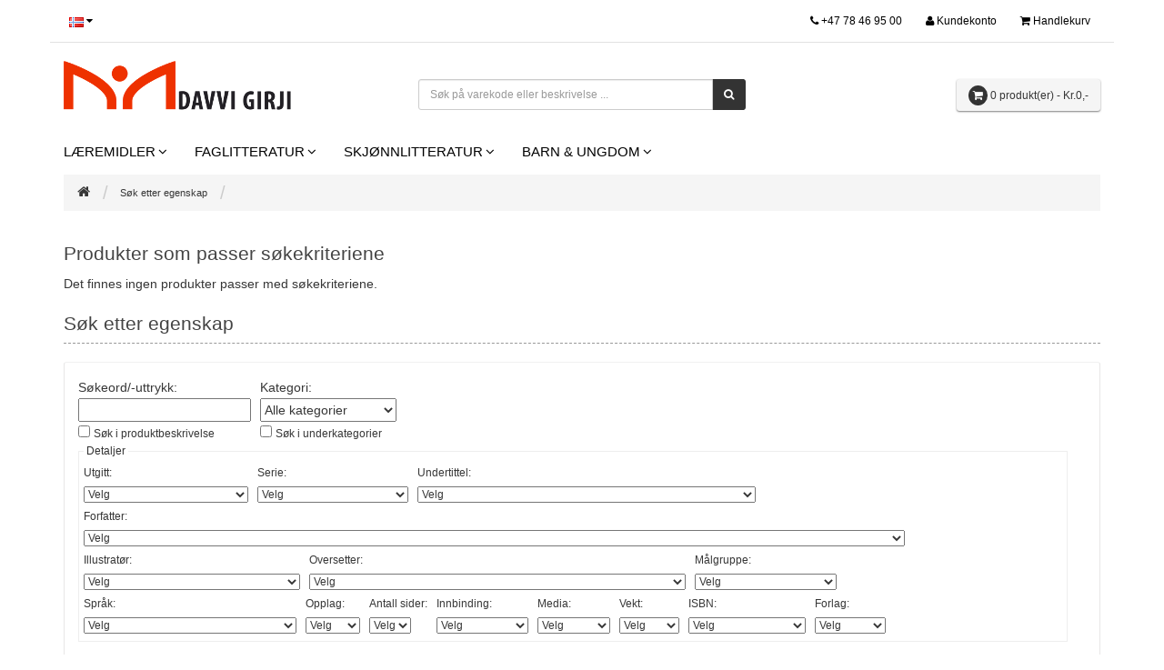

--- FILE ---
content_type: text/html; charset=utf-8
request_url: https://shop.davvi.no/product/attributessearch.html?filter_groups[1]=2020-03
body_size: 118169
content:
  <!DOCTYPE html>
<!--[if IE]><![endif]-->
<!--[if IE 8 ]><html dir="ltr" lang="no" class="ie8"><![endif]-->
<!--[if IE 9 ]><html dir="ltr" lang="no" class="ie9"><![endif]-->
<!--[if (gt IE 9)|!(IE)]><!-->
<html dir="ltr" lang="no">
<!--<![endif]-->
<head>
    <meta charset="UTF-8" />
    <meta name="viewport" content="width=device-width, initial-scale=1">
    <title>Søk etter egenskap -  - Davvi Girji AS</title>
    <base href="https://shop.davvi.no/" />
            <meta http-equiv="X-UA-Compatible" content="IE=edge">
        <link href="https://shop.davvi.no/image/catalog/logo/favicon.png" rel="icon" />
                <link href="https://shop.davvi.no/product/attributessearch.html" rel="canonical" />
        <link href="https://shop.davvi.no/index.php?route=product/manufacturer/info&amp;filter_groups[1]=2020-03&amp;sort=p.sort_order&amp;order=ASC&amp;page=1" rel="canonical" />
        <!-- Stylesheets -->
    <link href="catalog/view/javascript/bootstrap/css/bootstrap.min.css" rel="stylesheet" media="screen" />
    <link href="catalog/view/javascript/font-awesome/css/font-awesome.min.css" rel="stylesheet" type="text/css" />
    <link href="catalog/view/theme/hera-arastta/stylesheet/animate.min.css" rel="stylesheet" media="screen" />
    <link href='//fonts.googleapis.com/css?family=Open+Sans:400,700&subset=latin,greek,cyrillic' rel='stylesheet' type='text/css'>
    <link href="catalog/view/theme/hera-arastta/stylesheet/stylesheet.css" rel="stylesheet">
    
        <link href="catalog/view/theme/hera-arastta/stylesheet/customizer.css" type="text/css" rel="stylesheet" media="screen" />
        <link href="catalog/view/theme/hera-arastta/stylesheet/custom.css" type="text/css" rel="stylesheet" media="screen" />
    
    
    <script src="catalog/view/javascript/jquery/jquery-2.1.1.min.js" type="text/javascript"></script>
    <script src="catalog/view/javascript/bootstrap/js/bootstrap.min.js" type="text/javascript" async defer></script>
    <script src="catalog/view/javascript/common.js" type="text/javascript" async defer></script>
    <script src="catalog/view/javascript/arastta.js" type="text/javascript" async defer></script>
        <script src="catalog/view/theme/hera-arastta/javascript/custom.js" type="text/javascript"></script>
            </head>
<body class="product-attributessearch">
<div class="container border-top">
<!-- Simple Toolbar -->
<div id="top" class="row">
  <div class="col-lg-12">
    <div class="row">
      <div class="col-xs-6 col-sm-4">
        <ul class="list-inline" style="margin-bottom: 0">
        <li>
<form action="https://shop.davvi.no/common/language/language.html" method="post" enctype="multipart/form-data" id="language">
  <div class="btn-group">
        <!-- Simple Toolbar -->
    <button class="btn btn-link btn-xs dropdown-toggle" data-toggle="dropdown">
                  <img src="image/flags/no.png" alt="Norsk" title="Norsk">
                                          <i class="fa fa-caret-down"></i>
    </button>
        <ul class="dropdown-menu">
            <li><a href="nb"><img src="image/flags/no.png" alt="Norsk" title="Norsk" /> Norsk</a></li>
            <li><a href="se"><img src="image/flags/sami.png" alt="Sami" title="Sami" /> Sami</a></li>
            <li><a href="en"><img src="image/flags/gb.png" alt="English" title="English" /> English</a></li>
          </ul>
  </div>
  <input type="hidden" name="code" value="" />
  <input type="hidden" name="redirect" value="filter_groups[1]=2020-03&amp;1=2020-03&amp;route=product/attributessearch" />
</form>
</li>
                </ul>
      </div>
      <div class="col-xs-6 col-sm-8 text-right">
        <ul class="list-inline" style="margin-bottom: 0">
          <li><a class="btn btn-link btn-xs" href="tel:+47 78 46 95 00"><i class="fa fa-phone"></i> <span class="hidden-xs hidden-sm">+47 78 46 95 00</span></a></li>
          <li><a class="btn btn-link btn-xs" href="https://shop.davvi.no/account/account.html" title="Kundekonto"><i class="fa fa-user"></i> <span class="hidden-xs hidden-sm">Kundekonto</span></a></li>
          <li><a class="btn btn-link btn-xs" href="https://shop.davvi.no/checkout/cart.html" title="Handlekurv"><i class="fa fa-shopping-cart"></i> <span class="hidden-xs hidden-sm">Handlekurv</span></a></li>
        </ul>
      </div>
    </div>
  </div>
</div>
<header class="row" role="banner">
  <div class="col-lg-4 col-md-4 col-sm-6" data-mh="header">
    <div id="logo" class="logo">
            <a href="https://shop.davvi.no/"><img src="https://shop.davvi.no/image/catalog/logo/logo_bred.png" title="Davvi Girji" alt="Davvi Girji" class="img-responsive" /></a>
          </div>
  </div>
  <div class="col-lg-4 col-md-4 col-sm-6" data-mh="header"><div id="search" class="input-group">
  <input type="text" name="search" value="" placeholder="Søk på varekode eller beskrivelse ..." class="form-control" />
  <span class="input-group-btn">
    <button type="button" class="btn btn-default"><i class="fa fa-search"></i></button>
  </span>
</div>  </div>
  <div class="col-lg-4 col-md-4 col-sm-12" data-mh="header"><div id="cart" class="btn-group btn-block text-right">
  <button type="button" data-toggle="dropdown" data-loading-text="Laster ..." class="btn btn-primary dropdown-toggle pull-right">
    <i class="fa fa-shopping-cart"></i>
    <span id="cart-total">0 produkt(er) - Kr.0,-</span>
  </button>
  <ul class="dropdown-menu pull-right">
        <li>
      <p class="text-center">Din handlekurv er tom.</p>
    </li>
      </ul>
</div>
</div>
</header>
  <div class="navbar-header clearfix">
    <span id="category">Kategorier</span>
    <button id="offcanvas" type="button" class="btn btn-default pull-right"><i class="fa fa-bars"></i></button>
    <button id="offcanvasclose" type="button" class="btn btn-danger pull-right"><i class="fa fa-times"></i></button>
  </div>
  <nav id="menu" class="navbar row">
    <div class="navbar-collapse">
      <ul class="nav navbar-nav">
                        <li class="dropdown"><a href="https://shop.davvi.no/laeremidler.html" class="dropdown-toggle" data-toggle="dropdown">Læremidler</a>
          <div class="dropdown-menu">
            <div class="dropdown-inner">
                            <ul class="list-unstyled">
                                <li><a href="https://shop.davvi.no/laeremidler/samisk-lm.html">Samisk</a></li>
                                <li><a href="https://shop.davvi.no/laeremidler/duodji-lm.html">Duodji</a></li>
                                <li><a href="https://shop.davvi.no/laeremidler/krle-lm.html">KRLE</a></li>
                                <li><a href="https://shop.davvi.no/laeremidler/naturfag-lm.html">Naturfag</a></li>
                                <li><a href="https://shop.davvi.no/laeremidler/samfunnsfag-lm.html">Samfunnsfag</a></li>
                                <li><a href="https://shop.davvi.no/laeremidler/mat-og-helse-lm.html">Mat &amp; Helse</a></li>
                                <li><a href="https://shop.davvi.no/laeremidler/matematikk-lm.html">Matematikk</a></li>
                                <li><a href="https://shop.davvi.no/laeremidler/lydbok-lm.html">Ped.materiell</a></li>
                                <li><a href="https://shop.davvi.no/laeremidler/kultur-og-historie-lm.html">Kultur &amp; Historie</a></li>
                                <li><a href="https://shop.davvi.no/laeremidler/spraak-lm.html">Språk</a></li>
                                <li><a href="https://shop.davvi.no/laeremidler/annet-lm.html">Annet</a></li>
                              </ul>
                          </div>
              <a href="https://shop.davvi.no/laeremidler.html" class="see-all">Vis alle Læremidler</a>
            </div>
        </li>
                                <li class="dropdown"><a href="https://shop.davvi.no/faglitteratur.html" class="dropdown-toggle" data-toggle="dropdown">Faglitteratur</a>
          <div class="dropdown-menu">
            <div class="dropdown-inner">
                            <ul class="list-unstyled">
                                <li><a href="https://shop.davvi.no/faglitteratur/ordbok-fag.html">Ordbøker</a></li>
                                <li><a href="https://shop.davvi.no/faglitteratur/spraak-fag.html">Språk</a></li>
                                <li><a href="https://shop.davvi.no/faglitteratur/kultur-og-historie-fag.html">Kultur &amp; Historie</a></li>
                                <li><a href="https://shop.davvi.no/faglitteratur/naturfag-fag.html">Naturfag</a></li>
                                <li><a href="https://shop.davvi.no/faglitteratur/samfunnsfag-fag.html">Samfunnsfag</a></li>
                                <li><a href="https://shop.davvi.no/faglitteratur/duodji-fag.html">Duodji</a></li>
                                <li><a href="https://shop.davvi.no/faglitteratur/ebok-fag.html">eBøker</a></li>
                                <li><a href="https://shop.davvi.no/faglitteratur/annet-fag.html">Annet</a></li>
                              </ul>
                          </div>
              <a href="https://shop.davvi.no/faglitteratur.html" class="see-all">Vis alle Faglitteratur</a>
            </div>
        </li>
                                <li class="dropdown"><a href="https://shop.davvi.no/skjoenlitteratur.html" class="dropdown-toggle" data-toggle="dropdown">Skjønnlitteratur</a>
          <div class="dropdown-menu">
            <div class="dropdown-inner">
                            <ul class="list-unstyled">
                                <li><a href="https://shop.davvi.no/skjoenlitteratur/lyrikk-drama-essay-sk.html">Lyrikk, Drama, Essay</a></li>
                                <li><a href="https://shop.davvi.no/skjoenlitteratur/novelle-sk.html">Noveller</a></li>
                                <li><a href="https://shop.davvi.no/skjoenlitteratur/romaner-sk.html">Romaner</a></li>
                                <li><a href="https://shop.davvi.no/skjoenlitteratur/antologi-sk.html">Antologier</a></li>
                                <li><a href="https://shop.davvi.no/skjoenlitteratur/lydbok-sk.html">Lydbøker</a></li>
                                <li><a href="https://shop.davvi.no/skjoenlitteratur/ebok-sk.html">eBøker</a></li>
                                <li><a href="https://shop.davvi.no/skjoenlitteratur/musikk-sk.html">Musikk</a></li>
                                <li><a href="https://shop.davvi.no/skjoenlitteratur/annet-sk.html">Annet</a></li>
                              </ul>
                          </div>
              <a href="https://shop.davvi.no/skjoenlitteratur.html" class="see-all">Vis alle Skjønnlitteratur</a>
            </div>
        </li>
                                <li class="dropdown"><a href="https://shop.davvi.no/barn-og-ungdom.html" class="dropdown-toggle" data-toggle="dropdown">Barn &amp; Ungdom</a>
          <div class="dropdown-menu">
            <div class="dropdown-inner">
                            <ul class="list-unstyled">
                                <li><a href="https://shop.davvi.no/barn-og-ungdom/eventyr-og-bildebok-bu.html">Eventyr &amp; Bildebøker</a></li>
                                <li><a href="https://shop.davvi.no/barn-og-ungdom/lyrikk-drama-essay-bu.html">Lyrikk, Drama, Essay</a></li>
                                <li><a href="https://shop.davvi.no/barn-og-ungdom/novelle-bu.html">Noveller</a></li>
                                <li><a href="https://shop.davvi.no/barn-og-ungdom/romaner-bu.html">Romaner</a></li>
                                <li><a href="https://shop.davvi.no/barn-og-ungdom/antologi-bu.html">Antologier</a></li>
                                <li><a href="https://shop.davvi.no/barn-og-ungdom/tegneserie-bu.html">Tegneserier</a></li>
                                <li><a href="https://shop.davvi.no/barn-og-ungdom/lydbok-bu.html">Lydbøker</a></li>
                                <li><a href="https://shop.davvi.no/barn-og-ungdom/musikk-bu.html">Musikk</a></li>
                                <li><a href="https://shop.davvi.no/barn-og-ungdom/ebok-bu.html">eBøker</a></li>
                                <li><a href="https://shop.davvi.no/barn-og-ungdom/annet-bu.html">Annet</a></li>
                              </ul>
                          </div>
              <a href="https://shop.davvi.no/barn-og-ungdom.html" class="see-all">Vis alle Barn &amp; Ungdom</a>
            </div>
        </li>
                      </ul>
    </div>
  </nav>
</div>
<script>
// Check if we need offcanvas
if (jQuery(window).width() < 993) {
  jQuery('#menu').addClass('offcanvas');
}
jQuery(window).resize(function(){
  if (jQuery(window).width() > 992) {
    jQuery('#menu').removeClass('offcanvas shadow').removeAttr('style');
    jQuery('body').removeClass('noscroll');
  } else {
    jQuery('#menu').addClass('offcanvas');
  }
});
// Offcanvas button
jQuery('#offcanvas').click(
  function(e){
    jQuery(this).hide();
    jQuery('#offcanvasclose').show();
    e.preventDefault();
    jQuery('body').addClass('noscroll');
    jQuery('#menu').animate({left: "0"}, 500).addClass('shadow');
  });
jQuery('#offcanvasclose').click(
  function(e){
    jQuery(this).hide();
    jQuery('#offcanvas').show();
    e.preventDefault();
    jQuery('body').removeClass('noscroll');
    jQuery('#menu').animate({left: '-260px'}, 500).removeClass('shadow');
  });
</script>
<div class="container">
  <ul class="breadcrumb">
        <li><a href="https://shop.davvi.no/"><i class="fa fa-home"></i></a></li>
        <li><a href="https://shop.davvi.no/product/attributessearch.html?filter_groups[1]=2020-03&sort=p.sort_order&order=ASC&page=1">Søk etter egenskap</a></li>
      </ul>
  <div class="row">                <div id="content" class="col-sm-12">

        <!--<h1></h1>-->
 
        <h3>Produkter som passer søkekriteriene</h3>
  
            <p>Det finnes ingen produkter passer med søkekriteriene.</p>
                    <style>
            #box-attributessearch .cell-box {
               float: left; 
               height: 70px;
               margin-right: 10px;
           }
           #box-attributessearch .cell-box-fieldset {
                float: left; 
                margin-right: 10px;
                margin-bottom: 10px;
                border: 1px solid #ccc;
           }
           #box-attributessearch .cell-box-group {
               float: left; 
               height: auto;
               margin-right: 10px;
           }
           #box-attributessearch .cell-box-button {
               float: right; 
               height: 44px;
               padding-top: 14px;
               text-align: right;
           }
           #box-attributessearch .box-group {
               float: left; 
               margin-right: 10px;

           }
           #box-attributessearch #filter_name {
               width: 190px;
               height: 26px;
           }   
           #box-attributessearch #filter_category_id {
               width: 150px; 
               height: 26px;
           }
           #box-attributessearch #filter_manufacturer_id {
               width: 150px; 
               height: 26px; 
           }
           #box-attributessearch .cell-box-fieldset {
                padding: 0 5px 5px 5px;
                margin-bottom: 5px;
                border: 1px solid #eeeeee;
                font-size: 12px;
            }   
           #box-attributessearch .cell-box-fieldset legend{
                font-size: 12px;
                margin: 0px;
                padding: 0px;
                border: 0;
                width:auto;
            }
            #box-attributessearch .cell-box-group {
            }
            #box-attributessearch .filter-groups { 
               width: 100px; 
               height: 26px; 
            }
        </style> 
<div id="box-attributessearch">
 <h3 class="title">Søk etter egenskap</h3>
  <div class="panel-body border">
      <form action="https://shop.davvi.no/product/attributessearch.html" method="post" enctype="multipart/form-data" id="formattributessearch">
        <!--keywords-->
          
             <div class="cell-box">  
                  <div>Søkeord/-uttrykk:</div>
                  <div><input autocomplete="off" type="text" id="filter_name" name="filter_name" value="" onclick="this.value = '';" onkeydown="this.style.color = '000000'" style="color: #999;" /></div>
                  <div>
                                                    <input type="checkbox" name="filter_description" value="0" id="filter_description" />
                                              <label for="filter_description">Søk i produktbeskrivelse</label>
                  </div> 
              </div>    
           

        <!--category-->
                          <div class="cell-box">
                  <div>Kategori:</div>
                  <div>
                   <select name="filter_category_id" id="filter_category_id">
                      <option value="0">Alle kategorier</option>
                                                                  <option value="1">&nbsp;&nbsp;Læremidler</option>
                                                                                        <option value="39">&nbsp;&nbsp;&nbsp;&nbsp;Samisk 1</option>
                                                                                        <option value="40">&nbsp;&nbsp;&nbsp;&nbsp;Samisk 2</option>
                                                                                        <option value="41">&nbsp;&nbsp;&nbsp;&nbsp;Samisk 3</option>
                                                                                        <option value="42">&nbsp;&nbsp;&nbsp;&nbsp;Samisk 4</option>
                                                                                        <option value="5">&nbsp;&nbsp;&nbsp;&nbsp;Samisk</option>
                                                                                        <option value="6">&nbsp;&nbsp;&nbsp;&nbsp;Duodji</option>
                                                                                        <option value="7">&nbsp;&nbsp;&nbsp;&nbsp;KRLE</option>
                                                                                        <option value="8">&nbsp;&nbsp;&nbsp;&nbsp;Naturfag</option>
                                                                                        <option value="9">&nbsp;&nbsp;&nbsp;&nbsp;Samfunnsfag</option>
                                                                                        <option value="10">&nbsp;&nbsp;&nbsp;&nbsp;Mat &amp; Helse</option>
                                                                                        <option value="11">&nbsp;&nbsp;&nbsp;&nbsp;Matematikk</option>
                                                                                        <option value="12">&nbsp;&nbsp;&nbsp;&nbsp;Ped.materiell</option>
                                                                                        <option value="43">&nbsp;&nbsp;&nbsp;&nbsp;Kultur &amp; Historie</option>
                                                                                        <option value="45">&nbsp;&nbsp;&nbsp;&nbsp;Språk</option>
                                                                                        <option value="13">&nbsp;&nbsp;&nbsp;&nbsp;Annet</option>
                                                                                        <option value="2">&nbsp;&nbsp;Faglitteratur</option>
                                                                                        <option value="14">&nbsp;&nbsp;&nbsp;&nbsp;Ordbøker</option>
                                                                                        <option value="15">&nbsp;&nbsp;&nbsp;&nbsp;Språk</option>
                                                                                        <option value="16">&nbsp;&nbsp;&nbsp;&nbsp;Kultur &amp; Historie</option>
                                                                                        <option value="17">&nbsp;&nbsp;&nbsp;&nbsp;Naturfag</option>
                                                                                        <option value="18">&nbsp;&nbsp;&nbsp;&nbsp;Samfunnsfag</option>
                                                                                        <option value="19">&nbsp;&nbsp;&nbsp;&nbsp;Duodji</option>
                                                                                        <option value="20">&nbsp;&nbsp;&nbsp;&nbsp;eBøker</option>
                                                                                        <option value="21">&nbsp;&nbsp;&nbsp;&nbsp;Annet</option>
                                                                                        <option value="3">&nbsp;&nbsp;Skjønnlitteratur</option>
                                                                                        <option value="22">&nbsp;&nbsp;&nbsp;&nbsp;Lyrikk, Drama, Essay</option>
                                                                                        <option value="23">&nbsp;&nbsp;&nbsp;&nbsp;Noveller</option>
                                                                                        <option value="24">&nbsp;&nbsp;&nbsp;&nbsp;Romaner</option>
                                                                                        <option value="25">&nbsp;&nbsp;&nbsp;&nbsp;Antologier</option>
                                                                                        <option value="26">&nbsp;&nbsp;&nbsp;&nbsp;Lydbøker</option>
                                                                                        <option value="27">&nbsp;&nbsp;&nbsp;&nbsp;eBøker</option>
                                                                                        <option value="44">&nbsp;&nbsp;&nbsp;&nbsp;Musikk</option>
                                                                                        <option value="28">&nbsp;&nbsp;&nbsp;&nbsp;Annet</option>
                                                                                        <option value="4">&nbsp;&nbsp;Barn &amp; Ungdom</option>
                                                                                        <option value="29">&nbsp;&nbsp;&nbsp;&nbsp;Eventyr &amp; Bildebøker</option>
                                                                                        <option value="30">&nbsp;&nbsp;&nbsp;&nbsp;Lyrikk, Drama, Essay</option>
                                                                                        <option value="31">&nbsp;&nbsp;&nbsp;&nbsp;Noveller</option>
                                                                                        <option value="32">&nbsp;&nbsp;&nbsp;&nbsp;Romaner</option>
                                                                                        <option value="33">&nbsp;&nbsp;&nbsp;&nbsp;Antologier</option>
                                                                                        <option value="34">&nbsp;&nbsp;&nbsp;&nbsp;Tegneserier</option>
                                                                                        <option value="35">&nbsp;&nbsp;&nbsp;&nbsp;Lydbøker</option>
                                                                                        <option value="36">&nbsp;&nbsp;&nbsp;&nbsp;Musikk</option>
                                                                                        <option value="37">&nbsp;&nbsp;&nbsp;&nbsp;eBøker</option>
                                                                                        <option value="38">&nbsp;&nbsp;&nbsp;&nbsp;Annet</option>
                                                                </select>
                  </div>
                  <div>
                                            <input type="checkbox" name="filter_sub_category" value="0" id="filter_sub_category" />
                                            <label for="filter_sub_category">Søk i underkategorier</label>
                   </div>  
             </div>
             

        <!--manufacture-->
        
        <!--groups-->
            <div  class="cell-box-group"><div id="group"><fieldset class="cell-box-fieldset"><legend>&nbsp;Detaljer&nbsp;</legend><div class="box-group"><div>Utgitt:</div><div><select name="filter_groups[1]" class="filter_groups"><option value="">Velg</option><option value="12-2019">12-2019</option><option value="0204–12">0204–12</option><option value="1998">1998</option><option value="2004-01">2004-01</option><option value="2005-08">2005-08</option><option value="2005-03">2005-03</option><option value="2006-07">2006-07</option><option value="2006-05">2006-05</option><option value="2006-08">2006-08</option><option value="2006-11">2006-11</option><option value="2006-04">2006-04</option><option value="2007-05">2007-05</option><option value="2007-12">2007-12</option><option value="2007-02">2007-02</option><option value="2008-09">2008-09</option><option value="2008-01">2008-01</option><option value="2009-11">2009-11</option><option value="2009-12">2009-12</option><option value="2009-04">2009-04</option><option value="2009-01">2009-01</option><option value="2009-08">2009-08</option><option value="2009-10">2009-10</option><option value="2009-02">2009-02</option><option value="2009-06">2009-06</option><option value="2009-05">2009-05</option><option value="2010-04">2010-04</option><option value="2010-06">2010-06</option><option value="2010-11">2010-11</option><option value="2010-10">2010-10</option><option value="2011-12">2011-12</option><option value="2011-06">2011-06</option><option value="2011-07">2011-07</option><option value="2011-08">2011-08</option><option value="2011-03">2011-03</option><option value="2011-04">2011-04</option><option value="2011-02">2011-02</option><option value="2011-11">2011-11</option><option value="2012-12">2012-12</option><option value="2012-04">2012-04</option><option value="2012-11">2012-11</option><option value="2012-06">2012-06</option><option value="2012-07">2012-07</option><option value="2013-12
Nyopptrykk
2024-06">2013-12
Nyopptrykk
2024-06</option><option value="2013-07">2013-07</option><option value="2013-04">2013-04</option><option value="2013-03">2013-03</option><option value="2013-10">2013-10</option><option value="2013-12">2013-12</option><option value="2013-06">2013-06</option><option value="2014-12">2014-12</option><option value="2014-09">2014-09</option><option value="2014-01
Nyopptrykk
2024-06">2014-01
Nyopptrykk
2024-06</option><option value="2014-11">2014-11</option><option value="2014-03">2014-03</option><option value="2014-3">2014-3</option><option value="2014-08">2014-08</option><option value="2014-05">2014-05</option><option value="2015-12">2015-12</option><option value="2015-11">2015-11</option><option value="2015-06">2015-06</option><option value="2015-5">2015-5</option><option value="2015-03">2015-03</option><option value="2015-08">2015-08</option><option value="2015-6">2015-6</option><option value="2015-8">2015-8</option><option value="2016-03">2016-03</option><option value="2016-12">2016-12</option><option value="2016-10">2016-10</option><option value="2016-08">2016-08</option><option value="2016-05">2016-05</option><option value="2017-08">2017-08</option><option value="2017-06">2017-06</option><option value="2017-12">2017-12</option><option value="2017-10">2017-10</option><option value="2017-11">2017-11</option><option value="2018-12">2018-12</option><option value="2018-01">2018-01</option><option value="2018-08">2018-08</option><option value="2018-09">2018-09</option><option value="2018-02">2018-02</option><option value="2018-04">2018-04</option><option value="2018-11">2018-11</option><option value="2019-01">2019-01</option><option value="2019-06">2019-06</option><option value="2019-05">2019-05</option><option value="2019-08">2019-08</option><option value="2019-02">2019-02</option><option value="2019-8">2019-8</option><option value="2019-03">2019-03</option><option value="2019-10">2019-10</option><option value="2019-12">2019-12</option><option value="2019-11">2019-11</option><option value="2019-09">2019-09</option><option value="2020-02">2020-02</option><option value="2020-01">2020-01</option><option value="2020-04">2020-04</option><option value="2020-05">2020-05</option><option value="2020/09">2020/09</option><option value="2020-11">2020-11</option><option value="2020-12">2020-12</option><option value="2020-09">2020-09</option><option value="2020">2020</option><option value="2020-12
">2020-12
</option><option value="2020-10">2020-10</option><option value="2021-02">2021-02</option><option value="2021-03">2021-03</option><option value="2021-04">2021-04</option><option value="2021-01">2021-01</option><option value="2021-05">2021-05</option><option value="2021-05
">2021-05
</option><option value="2021-06">2021-06</option><option value="2021-08">2021-08</option><option value="2021-8">2021-8</option><option value="2021">2021</option><option value="2021-09">2021-09</option><option value="2021-10">2021-10</option><option value="2021-11">2021-11</option><option value="2021-08

">2021-08

</option><option value="2021-12">2021-12</option><option value="2021–10">2021–10</option><option value="2022-01">2022-01</option><option value="2022-03">2022-03</option><option value="2022-04">2022-04</option><option value="2022-08">2022-08</option><option value="2022-06">2022-06</option><option value="2022-09">2022-09</option><option value="2022-10">2022-10</option><option value="2022-12">2022-12</option><option value="2022–06">2022–06</option><option value="2022–11">2022–11</option><option value="2022–01">2022–01</option><option value="2023-11">2023-11</option><option value="2023-04">2023-04</option><option value="2023-03">2023-03</option><option value="2023-06">2023-06</option><option value="2023-07">2023-07</option><option value="2023-09">2023-09</option><option value="2023-10">2023-10</option><option value="2023–11">2023–11</option><option value="2023–12">2023–12</option><option value="2023–09">2023–09</option><option value="2023-12">2023-12</option><option value="2024-01">2024-01</option><option value="2024-02">2024-02</option><option value="2024–02">2024–02</option><option value="2024–03">2024–03</option><option value="2024-03">2024-03</option><option value="2024–05">2024–05</option><option value="2024–08">2024–08</option><option value="2024–09">2024–09</option><option value="2024–10">2024–10</option><option value="2024–01">2024–01</option><option value="2024–06">2024–06</option><option value="2024–11">2024–11</option><option value="2024–12">2024–12</option><option value="2025–08">2025–08</option><option value="2025–01">2025–01</option><option value="2025–02">2025–02</option><option value="2025–03">2025–03</option><option value="2025–04">2025–04</option><option value="2025–05">2025–05</option><option value="2025–06">2025–06</option><option value="2025–09">2025–09</option><option value="2025–10">2025–10</option><option value="2025-11">2025-11</option><option value="2025–11">2025–11</option><option value="2025–12">2025–12</option><option value="2026–01">2026–01</option><option value="20204–09">20204–09</option><option value="20204–10">20204–10</option></select></div></div><div class="box-group"><div>Serie:</div><div><select name="filter_groups[2]" class="filter_groups"><option value="">Velg</option><option value="Hamburgerprinseassa">Hamburgerprinseassa</option><option value="Máilmmi vearrámus">Máilmmi vearrámus</option><option value="Eeremes saemiestidh">Eeremes saemiestidh</option><option value="Ábas">Ábas</option><option value="Duodji">Duodji</option><option value="Steažžaleaddji Sámmol">Steažžaleaddji Sámmol</option><option value="Duodje">Duodje</option><option value="Værálda værámus">Værálda værámus</option><option value="Duedtie">Duedtie</option><option value="Giellašaldi">Giellašaldi</option><option value="Veartenen vïerremes">Veartenen vïerremes</option><option value="Aistton!">Aistton!</option><option value="Min dološ árbi">Min dološ árbi</option><option value="Musihkka">Musihkka</option><option value="Sámi luonddunamahusat">Sámi luonddunamahusat</option><option value="Sáme luondonammadusá">Sáme luondonammadusá</option><option value="Saemiej eatnemebaakoeh">Saemiej eatnemebaakoeh</option><option value="Plakahta-Plakat">Plakahta-Plakat</option><option value="Hamburgerprinsessa">Hamburgerprinsessa</option><option value="Šuvva">Šuvva</option><option value="Lohkanriemut">Lohkanriemut</option><option value="Lohkangirjjážat">Lohkangirjjážat</option><option value="Njávešeani árbi">Njávešeani árbi</option><option value="Darjomesh">Darjomesh</option><option value="Lohkanfieski">Lohkanfieski</option><option value="Gággi">Gággi</option><option value="Sámis">Sámis</option><option value="Ánin Dánin">Ánin Dánin</option><option value="Táhppán Siun">Táhppán Siun</option><option value="#giellaspáiddar">#giellaspáiddar</option><option value="Ádji">Ádji</option><option value="Dádjat!">Dádjat!</option><option value="Giellabálggis">Giellabálggis</option><option value="Boade!">Boade!</option><option value="Gull, gråstein og grums">Gull, gråstein og grums</option><option value="Ájidallam">Ájidallam</option><option value="Biejjiegeajnoe">Biejjiegeajnoe</option><option value="Heargi Loahppa">Heargi Loahppa</option><option value="Biejvvegæjnno">Biejvvegæjnno</option><option value="Boađe!">Boađe!</option><option value="Ulun Dulun">Ulun Dulun</option><option value="Čieža čáppa">Čieža čáppa</option><option value="Gielas Gillii Mielas Millii">Gielas Gillii Mielas Millii</option><option value="Lohkemekråane">Lohkemekråane</option><option value="Låhkåmtjiehka">Låhkåmtjiehka</option></select></div></div><div class="box-group"><div>Undertittel:</div><div><select name="filter_groups[3]" class="filter_groups"><option value="">Velg</option><option value="Dásse 4-5">Dásse 4-5</option><option value="Báikenammaspilla">Báikenammaspilla</option><option value="Bohcco eallingeardi">Bohcco eallingeardi</option><option value="Jo 1 Sámegiella 1">Jo 1 Sámegiella 1</option><option value="Liigekoarttat">Liigekoarttat</option><option value="Daltese 4-5">Daltese 4-5</option><option value="Den flygende pilot">Den flygende pilot</option><option value="Bagadallangirjjáš ja koarttat">Bagadallangirjjáš ja koarttat</option><option value="Under falskt flagg">Under falskt flagg</option><option value="Reálafágatearpmat">Reálafágatearpmat</option><option value="Barkoegærja">Barkoegærja</option><option value="Sámegiella nubbingiellan joatkkaoahpahussii">Sámegiella nubbingiellan joatkkaoahpahussii</option><option value="Dásse 6-7">Dásse 6-7</option><option value="Daltese 6-7">Daltese 6-7</option><option value="Dássi 4-5">Dássi 4-5</option><option value="Oahpaheaddji rávagirji">Oahpaheaddji rávagirji</option><option value="Muv bokstávvagirjje">Muv bokstávvagirjje</option><option value="Rávagihppagaš">Rávagihppagaš</option><option value="Muitalusat, luođit ja lávlagat">Muitalusat, luođit ja lávlagat</option><option value="Dásse 2-3">Dásse 2-3</option><option value="Samisk-norsk stor ordbok">Samisk-norsk stor ordbok</option><option value="Bardinspeallu">Bardinspeallu</option><option value="På eventyr i Alveland">På eventyr i Alveland</option><option value="Jo 3 Sámegiella 1">Jo 3 Sámegiella 1</option><option value="neahttaresursa, sámegiella vuosttášgiellan">neahttaresursa, sámegiella vuosttášgiellan</option><option value="Jo3 Sámegiella 1">Jo3 Sámegiella 1</option><option value="Davviriikkalaš noveallat">Davviriikkalaš noveallat</option><option value="neahttaresursa">neahttaresursa</option><option value="mánáidgárddis">mánáidgárddis</option><option value="Hvor er mamma?">Hvor er mamma?</option><option value="Sámegiella vuosttášgiellan nuoraidceahkkái">Sámegiella vuosttášgiellan nuoraidceahkkái</option><option value="Mu bargogirji">Mu bargogirji</option><option value="Spella">Spella</option><option value="Spïele">Spïele</option><option value="Lotto">Lotto</option><option value="Et år med reinen">Et år med reinen</option><option value="oahppiigijri">oahppiigijri</option><option value="oahppigirji">oahppigirji</option><option value="Sámegiella 2">Sámegiella 2</option><option value="Jo 2 Sámegiella 1">Jo 2 Sámegiella 1</option><option value="Sámegiella nubbingiellan">Sámegiella nubbingiellan</option><option value="Dássi 2-4">Dássi 2-4</option><option value="Sojahanvuogádaga oččodeapmi vuollel 3-jahkásaš máná gielas">Sojahanvuogádaga oččodeapmi vuollel 3-jahkásaš máná gielas</option><option value="Borramuš- ja dálkkasšattut">Borramuš- ja dálkkasšattut</option><option value="Lohkedæjjan bïhkedimmie 1- 4">Lohkedæjjan bïhkedimmie 1- 4</option><option value="Dássi 6-7">Dássi 6-7</option><option value="Juovllat Sáttomiellis">Juovllat Sáttomiellis</option><option value="An Anthology">An Anthology</option><option value="Bæssásjdåjma">Bæssásjdåjma</option><option value="Beassášbuđaldeapmi">Beassášbuđaldeapmi</option><option value="Javllabudáldibme">Javllabudáldibme</option><option value="Juovlabuđaldeapmi">Juovlabuđaldeapmi</option><option value="Barggogirjje">Barggogirjje</option><option value="Dáru–sámi sátnegirji">Dáru–sámi sátnegirji</option><option value="Sámediggebuđaldeamit">Sámediggebuđaldeamit</option><option value="Omstridde gruver">Omstridde gruver</option><option value="Sámi álbmotbeaivebuđaldeapmi">Sámi álbmotbeaivebuđaldeapmi</option><option value="Jo2 Sámegiella 1">Jo2 Sámegiella 1</option><option value="Á bargogirji">Á bargogirji</option><option value="Mun čálán eanet">Mun čálán eanet</option><option value="Mu lohkangirji">Mu lohkangirji</option><option value="Med lov skal land øydast">Med lov skal land øydast</option><option value="Mu bustávvagirji">Mu bustávvagirji</option><option value="Daltese 2-3">Daltese 2-3</option><option value="Ressurssagirjje 1-4">Ressurssagirjje 1-4</option><option value="Sámi–dáru sátnegirji">Sámi–dáru sátnegirji</option><option value="Saamisch-Deutsches wörterbuch">Saamisch-Deutsches wörterbuch</option><option value="Pedagogisk-psykologisk ordbok">Pedagogisk-psykologisk ordbok</option><option value="Hárjehusat">Hárjehusat</option><option value="Reseptparlør på norsk, samisk og finsk">Reseptparlør på norsk, samisk og finsk</option><option value="Resursagirji 1-4">Resursagirji 1-4</option><option value="Ei velsigning for landet?">Ei velsigning for landet?</option><option value="Gullugovva">Gullugovva</option><option value="Alfabehtta. Matematihkka">Alfabehtta. Matematihkka</option><option value="giellagirjji bargogirji">giellagirjji bargogirji</option><option value="Muv låhkåmgirjje">Muv låhkåmgirjje</option><option value="Åhpadiddje nævvogirjje 1.dássáj">Åhpadiddje nævvogirjje 1.dássáj</option><option value="Bargogirji">Bargogirji</option><option value="Metallarbeid i samisk tradisjon">Metallarbeid i samisk tradisjon</option><option value="Pedagogisk idèbok for tospråklige barnehager">Pedagogisk idèbok for tospråklige barnehager</option><option value="A lohkangirji">A lohkangirji</option><option value="3">3</option></select></div></div><div class="box-group"><div>Forfatter:</div><div><select name="filter_groups[4]" class="filter_groups"><option value="">Velg</option><option value="Svein Lund">Svein Lund</option><option value="Haldis Balto">Haldis Balto</option><option value="Liv Frohde">Liv Frohde</option><option value="Thomas Enger">Thomas Enger</option><option value="Marit Alette Utsi">Marit Alette Utsi</option><option value="Tone Rognseth &amp; Brita Grethe Triumf">Tone Rognseth &amp; Brita Grethe Triumf</option><option value="Liv Tone Boine &amp; Haldis Balto">Liv Tone Boine &amp; Haldis Balto</option><option value="Astrid Johnskareng/ Ann Solveig Nystad">Astrid Johnskareng/ Ann Solveig Nystad</option><option value="Inger Ellen Gaup &amp; Karen Inga Eira">Inger Ellen Gaup &amp; Karen Inga Eira</option><option value="Sissel Gaup">Sissel Gaup</option><option value="Ann-Kristin Utsi">Ann-Kristin Utsi</option><option value="Risten Elle Sara ja Anne Marit Guttorm Eira">Risten Elle Sara ja Anne Marit Guttorm Eira</option><option value="Marit Alette Utsi &amp; Seija Guttorm">Marit Alette Utsi &amp; Seija Guttorm</option><option value="Jovnna-Ánde Vest">Jovnna-Ánde Vest</option><option value="Randi Romsdal Balto (red.)">Randi Romsdal Balto (red.)</option><option value="Kirste Paltto">Kirste Paltto</option><option value="Inga Ravna Eira">Inga Ravna Eira</option><option value="Div.">Div.</option><option value="Kirsten Anne Grethe Eira &amp; Karen Anne S. Utsi">Kirsten Anne Grethe Eira &amp; Karen Anne S. Utsi</option><option value="Janna Balto">Janna Balto</option><option value="Karen Anne Buljo">Karen Anne Buljo</option><option value="Inghilda Tapio">Inghilda Tapio</option><option value="Anne Kirsten Eira, Marit Østby">Anne Kirsten Eira, Marit Østby</option><option value="Thomas Marainen">Thomas Marainen</option><option value="Misc">Misc</option><option value="Kirsten Marit Olsen &amp; Bodil Utsi Vars">Kirsten Marit Olsen &amp; Bodil Utsi Vars</option><option value="Marry Somby">Marry Somby</option><option value="Haldis Balto
">Haldis Balto
</option><option value="Ragnhild Gaup Eira &amp; Lise Marie Skum Somby">Ragnhild Gaup Eira &amp; Lise Marie Skum Somby</option><option value="Anne Jannok Eira">Anne Jannok Eira</option><option value="Máret Sárá">Máret Sárá</option><option value="Liv Tone Boine">Liv Tone Boine</option><option value="Johanna Ijäs">Johanna Ijäs</option><option value="Kamil Z. Øzerk / Randi Juuso">Kamil Z. Øzerk / Randi Juuso</option><option value="Pedar Jalvi &amp; Anders Larsen">Pedar Jalvi &amp; Anders Larsen</option><option value="Anne Lise Vuolab j.ea.">Anne Lise Vuolab j.ea.</option><option value="Davvi girjii">Davvi girjii</option><option value="Klaus P. Nickel &amp; Pekka Sammallahti">Klaus P. Nickel &amp; Pekka Sammallahti</option><option value="Britt Guttorm &amp; Helena Guttorm (red.)">Britt Guttorm &amp; Helena Guttorm (red.)</option><option value="Pekka Sammallahti">Pekka Sammallahti</option><option value="Bodil Utsi Vars &amp; Kirsten Marit Olsen">Bodil Utsi Vars &amp; Kirsten Marit Olsen</option><option value="Torkel Rasmussen">Torkel Rasmussen</option><option value="Egil Utsi &amp; Håkon Jenssen">Egil Utsi &amp; Håkon Jenssen</option><option value="Hans Petter Boyne &amp; Arnulf Soleng">Hans Petter Boyne &amp; Arnulf Soleng</option><option value="Balto, Johansen &amp; Solbakken">Balto, Johansen &amp; Solbakken</option><option value="Nils Jernsletten">Nils Jernsletten</option><option value="Red. John T. Solbakk, Billedred; Britt Hansen Biti">Red. John T. Solbakk, Billedred; Britt Hansen Biti</option><option value="Toivo Lukkari &amp; Heikkiarmas Lukkari">Toivo Lukkari &amp; Heikkiarmas Lukkari</option><option value="Sissel Gaup
">Sissel Gaup
</option><option value="Kåven, Jernsletten, Nordal, Eira &amp; Solbakk">Kåven, Jernsletten, Nordal, Eira &amp; Solbakk</option><option value="Astrid Johnskareng">Astrid Johnskareng</option><option value="Helena Guttorm">Helena Guttorm</option><option value="Ante Aikio &amp; Laura Arola">Ante Aikio &amp; Laura Arola</option><option value="Marit Alette Utsi &amp; Lill-Hege Anti">Marit Alette Utsi &amp; Lill-Hege Anti</option><option value="Ole Henrik Magga &amp; Lajla Mattsson Magga">Ole Henrik Magga &amp; Lajla Mattsson Magga</option><option value="Sarah Roxana Herlofsen">Sarah Roxana Herlofsen</option><option value="Sárá Álehtta Guttorm Eira">Sárá Álehtta Guttorm Eira</option><option value="Carl-Johan Forseen Ehrlin">Carl-Johan Forseen Ehrlin</option><option value="Risten sokki">Risten sokki</option><option value="Rolf Ánte Hætta">Rolf Ánte Hætta</option><option value="Áslat Holmberg">Áslat Holmberg</option><option value="Inga Guttorm- Oapti Iŋgá">Inga Guttorm- Oapti Iŋgá</option><option value="Juhán Niillas Wigelius">Juhán Niillas Wigelius</option><option value="Arne Nystad">Arne Nystad</option><option value="Saia Marilena Stueng">Saia Marilena Stueng</option><option value="Carl-Johan Forssén Ehrlin">Carl-Johan Forssén Ehrlin</option><option value="Bobbie Peers">Bobbie Peers</option><option value="Iŋgá Elin Marakatt">Iŋgá Elin Marakatt</option><option value="Marius Horn Molaug">Marius Horn Molaug</option><option value="Sárá Álehttá G Eira ja Marit Alette Utsi">Sárá Álehttá G Eira ja Marit Alette Utsi</option><option value="Svetlana Zabortchikova">Svetlana Zabortchikova</option><option value="Christine Hofbauer, Annika Kärnland, Anders Odeldahl, Joakim Vasiliadis, Vanja Torkelsson, Elin Fjellheim, Karin Rensberg Ripa">Christine Hofbauer, Annika Kärnland, Anders Odeldahl, Joakim Vasiliadis, Vanja Torkelsson, Elin Fjellheim, Karin Rensberg Ripa</option><option value="Stephanie Mertins">Stephanie Mertins</option><option value="Arne Svingen">Arne Svingen</option><option value="Marit Kristine Sara &amp; Marit Ravna Anti Sara">Marit Kristine Sara &amp; Marit Ravna Anti Sara</option><option value="CarlCarl-Johan Forssén Ehrlin">CarlCarl-Johan Forssén Ehrlin</option><option value="Elin Sandvik">Elin Sandvik</option><option value="Inga Elin Marakatt">Inga Elin Marakatt</option><option value="Margareth Anker">Margareth Anker</option><option value="Tone Nordsletta">Tone Nordsletta</option><option value="Anders O. Eira">Anders O. Eira</option><option value="Kerttu Vuolab">Kerttu Vuolab</option><option value="Marry A. Somby">Marry A. Somby</option><option value="Marit Kirsten Anti Gaup">Marit Kirsten Anti Gaup</option><option value="Elle Marit Nilsdtr. Eira">Elle Marit Nilsdtr. Eira</option><option value="Kristin Roskifte">Kristin Roskifte</option><option value="Ole Mathismoen &amp; Jenny Jordahl">Ole Mathismoen &amp; Jenny Jordahl</option><option value="Máret Hætta">Máret Hætta</option><option value="Helena  Guttorm">Helena  Guttorm</option><option value="Anne Marit Guttorm Eira,  Mette Anti Gaup, Risten Elle Sara, Anne Randi Solbakken, Saia Stueng">Anne Marit Guttorm Eira,  Mette Anti Gaup, Risten Elle Sara, Anne Randi Solbakken, Saia Stueng</option><option value="Lilian Urheim">Lilian Urheim</option><option value="Vanja Torkelsson, Elin Fjellheim m.fl.">Vanja Torkelsson, Elin Fjellheim m.fl.</option><option value="Ellen Anne Gaup">Ellen Anne Gaup</option><option value="Athalie Lango ja Inka Nuorgam">Athalie Lango ja Inka Nuorgam</option><option value="Davvi Girji">Davvi Girji</option><option value="Davvi Girji &amp; Roy Arild Rasmussen">Davvi Girji &amp; Roy Arild Rasmussen</option><option value="Unni Steinfjell">Unni Steinfjell</option><option value="Ann Majbritt Eriksen">Ann Majbritt Eriksen</option><option value="Elle Marit Eira">Elle Marit Eira</option><option value="Meerke Krihke Leine Bientie
">Meerke Krihke Leine Bientie
</option><option value="Lena Lindahl">Lena Lindahl</option><option value="Sissel Gaup &amp; Marit Kristine Sara">Sissel Gaup &amp; Marit Kristine Sara</option><option value="Vanja Torkelsson">Vanja Torkelsson</option><option value="Berit Kristine Andersen Guvsam">Berit Kristine Andersen Guvsam</option><option value="Marius Horn Molalug">Marius Horn Molalug</option><option value="Rauna Paadar-Leivo">Rauna Paadar-Leivo</option><option value="Anne Marit Guttorm Eira, Risten Elle Sara, Mette Anti Gaup, Anne Randi Solbakken">Anne Marit Guttorm Eira, Risten Elle Sara, Mette Anti Gaup, Anne Randi Solbakken</option><option value="Márjá Louise Sara">Márjá Louise Sara</option><option value="Brita Åse Norlemann">Brita Åse Norlemann</option><option value="Maaren Paalisma ja Laura Kotivuopio">Maaren Paalisma ja Laura Kotivuopio</option><option value="Rakel Helmsdal">Rakel Helmsdal</option><option value="Marit Kristine Sara, Kirsten Anne Grethe Eira &amp; Sissel Gaup">Marit Kristine Sara, Kirsten Anne Grethe Eira &amp; Sissel Gaup</option><option value="Ann-Helen Laestadius">Ann-Helen Laestadius</option><option value="Inga Mabritt Bongo og Sara Inga Utsi Bongo">Inga Mabritt Bongo og Sara Inga Utsi Bongo</option><option value="Sara Inga Utsi Bongo ja Inga Maybritt Bongo">Sara Inga Utsi Bongo ja Inga Maybritt Bongo</option><option value="Sárá Álehttá Guttorm Eira &amp; Marit Alette Utsi">Sárá Álehttá Guttorm Eira &amp; Marit Alette Utsi</option><option value="Kathrine Nedrejord">Kathrine Nedrejord</option><option value="Egil Utsi">Egil Utsi</option><option value="Maaren Paalisma ja Laura Kotavuopio">Maaren Paalisma ja Laura Kotavuopio</option><option value="Berit Dagny Johnsen og Anthoni Hætta">Berit Dagny Johnsen og Anthoni Hætta</option><option value="Brita Grethe Triumf, Tone Østby, Marit Alette Utsi">Brita Grethe Triumf, Tone Østby, Marit Alette Utsi</option><option value="Hanne-Lena Wilks">Hanne-Lena Wilks</option><option value="Laila Gunilla Wilks">Laila Gunilla Wilks</option><option value="Guovdageainnu meahcceguovddáš">Guovdageainnu meahcceguovddáš</option><option value="Inga Maybritt Bongo ja Sara Inga Utsi Bongo">Inga Maybritt Bongo ja Sara Inga Utsi Bongo</option><option value="Anne Marit Guttorm Eira og Risten Elle Sara">Anne Marit Guttorm Eira og Risten Elle Sara</option><option value="Rakel-Iren Ø. L. Pedersen">Rakel-Iren Ø. L. Pedersen</option><option value="Anna Helene Eira Persen">Anna Helene Eira Persen</option><option value="Maaren Paalisma, Laura Kotavuopio, Jon Ánte Siri ja Mia Eira">Maaren Paalisma, Laura Kotavuopio, Jon Ánte Siri ja Mia Eira</option><option value="Brita Grethe Triumf ja Tone Østby">Brita Grethe Triumf ja Tone Østby</option><option value="Maarit Hivand">Maarit Hivand</option><option value="Mary Ailonieida Sombán Mari">Mary Ailonieida Sombán Mari</option><option value="Anne Olli">Anne Olli</option><option value="Christine Hofbauer, Annika Kärnland, Anders Odeldahl, Joakim Vasiliadis, Vanja Torkelsson jïh Karin Rensberg Ripa">Christine Hofbauer, Annika Kärnland, Anders Odeldahl, Joakim Vasiliadis, Vanja Torkelsson jïh Karin Rensberg Ripa</option><option value="Anne Kirsten Eira, Máret Østby, Lilian Urheim &amp; Lill Tove Paulsen">Anne Kirsten Eira, Máret Østby, Lilian Urheim &amp; Lill Tove Paulsen</option><option value="Ellen Ravna">Ellen Ravna</option><option value="Inger Julianne Eira, Inga Majbritt Bongo ja Marit Anne Hætta Klemetsen">Inger Julianne Eira, Inga Majbritt Bongo ja Marit Anne Hætta Klemetsen</option><option value="Ellen Anne S Gaup">Ellen Anne S Gaup</option><option value="Saia Stueng">Saia Stueng</option><option value="Klaus Peter Nickel, Pekka Sammallahti">Klaus Peter Nickel, Pekka Sammallahti</option><option value="Edel Marit Gaino">Edel Marit Gaino</option><option value="Brita Grethe Triumf, Tone Østby ja Marit Alette Utsi">Brita Grethe Triumf, Tone Østby ja Marit Alette Utsi</option><option value="Marry Áilonieda Sombán Mari">Marry Áilonieda Sombán Mari</option><option value="Vanja Torkelsson, Karin Rensberg Ripa, Christine Hofbauer, Annika Kärnland, Anders Odeldahl, Joakim Vasiliadis">Vanja Torkelsson, Karin Rensberg Ripa, Christine Hofbauer, Annika Kärnland, Anders Odeldahl, Joakim Vasiliadis</option><option value="Niviaq Korneliussen">Niviaq Korneliussen</option><option value="Sárá Álehttá G. Eira jih Risten Gutnel Eira">Sárá Álehttá G. Eira jih Risten Gutnel Eira</option><option value="Sárá Álehttá G. Eira ja Risten Gutnel Eira">Sárá Álehttá G. Eira ja Risten Gutnel Eira</option><option value="Sárá Álehttá G.Eira">Sárá Álehttá G.Eira</option><option value="Sárá Álehttá Guttorm Eira ja Risten Gutnel Eira">Sárá Álehttá Guttorm Eira ja Risten Gutnel Eira</option><option value="Káre-Elle Partapuoli ja Máret Rávná Anti Sara">Káre-Elle Partapuoli ja Máret Rávná Anti Sara</option><option value="Sárá Álehttá G. Eira">Sárá Álehttá G. Eira</option><option value="Káre-Elle Partapuoli, Máret Rávná Anti Sara ja Anne Elle Gaup">Káre-Elle Partapuoli, Máret Rávná Anti Sara ja Anne Elle Gaup</option><option value="Christine Rensberg">Christine Rensberg</option><option value="Ravna Røkke">Ravna Røkke</option><option value="Marianne Solbakken Boine">Marianne Solbakken Boine</option><option value="Marija Griniuk">Marija Griniuk</option><option value="Liisa Helander">Liisa Helander</option><option value="Káre-Elle Partapuoli, Marit Ravna Anti-Sara ja Anne Elle Gaup">Káre-Elle Partapuoli, Marit Ravna Anti-Sara ja Anne Elle Gaup</option><option value="Lill-Tove Fredriksen">Lill-Tove Fredriksen</option><option value="Karen Inga Kemi, Oddbjørg Hætta Sara ja Marit Alette Utsi">Karen Inga Kemi, Oddbjørg Hætta Sara ja Marit Alette Utsi</option><option value="Karen Inga Kemi ja Oddbjørg Hætta Sara">Karen Inga Kemi ja Oddbjørg Hætta Sara</option><option value="Sara Kristine Turi Buljo">Sara Kristine Turi Buljo</option><option value="Brita Grethe Triumf, Tone Østby">Brita Grethe Triumf, Tone Østby</option><option value="Erika Jonsson ">Erika Jonsson </option><option value="Liv Tone Boine, Espen Eira j.ea.">Liv Tone Boine, Espen Eira j.ea.</option><option value="Anne Marit Guttorm Eira, Risten Elle Sara, Aimo West ja Laila Katrine Holmestrand">Anne Marit Guttorm Eira, Risten Elle Sara, Aimo West ja Laila Katrine Holmestrand</option><option value="Kirsten Anne Grethe Eira, Anne Elle Gaup, Marianna Sara Gaup ja Káre-Elle Partapuoli">Kirsten Anne Grethe Eira, Anne Elle Gaup, Marianna Sara Gaup ja Káre-Elle Partapuoli</option><option value="Espen Eira, Karen Anne Buljo, Kirsten Anne Grethe Eira, Laila Susanne Sara Oskarsson, Liv Tone Boine, Inga Elin Marakatt, Marit Kristine Sara ja Marit Ravna Anti">Espen Eira, Karen Anne Buljo, Kirsten Anne Grethe Eira, Laila Susanne Sara Oskarsson, Liv Tone Boine, Inga Elin Marakatt, Marit Kristine Sara ja Marit Ravna Anti</option><option value="Vanja Torkelsson -  Karin Rensberg Rihpa">Vanja Torkelsson -  Karin Rensberg Rihpa</option><option value="Marius Horn Molang">Marius Horn Molang</option><option value="Jovnna Ánde Vest">Jovnna Ánde Vest</option><option value="Marit Kristine Sara, Laila Susanne Sara Oskarsson, Liv Tone Boine, Karen Anne Buljo ja Kirsten Anne Grethe Eira">Marit Kristine Sara, Laila Susanne Sara Oskarsson, Liv Tone Boine, Karen Anne Buljo ja Kirsten Anne Grethe Eira</option><option value="Johan Kitti">Johan Kitti</option><option value="Espen eira">Espen eira</option></select></div></div><div class="box-group"><div>Illustratør:</div><div><select name="filter_groups[5]" class="filter_groups"><option value="">Velg</option><option value="Charlotte Sandmæl">Charlotte Sandmæl</option><option value="Kerttu Vuolab">Kerttu Vuolab</option><option value="Michal Aase">Michal Aase</option><option value="Kristin Roskifte">Kristin Roskifte</option><option value="Sunna Kitti">Sunna Kitti</option><option value="Kristoffer Kjølberg">Kristoffer Kjølberg</option><option value="Nina Marie Andersen">Nina Marie Andersen</option><option value="Elisabeth Årebrot Madsen">Elisabeth Årebrot Madsen</option><option value="Sissel G. Ringstad">Sissel G. Ringstad</option><option value="Basta v/ Kari Sortland og Erik Ødegaard">Basta v/ Kari Sortland og Erik Ødegaard</option><option value="Linn Isabel Eielsen">Linn Isabel Eielsen</option><option value="Árvu AS / Malise Porsanger">Árvu AS / Malise Porsanger</option><option value="Asbjørn Tønnesen">Asbjørn Tønnesen</option><option value="Niklas Bindh">Niklas Bindh</option><option value="Stine Marje Vars">Stine Marje Vars</option><option value="Leila Nutti">Leila Nutti</option><option value="Niklas Blindh">Niklas Blindh</option><option value="Aino Danielsen">Aino Danielsen</option><option value="Cecilie Ellefsen">Cecilie Ellefsen</option><option value="Katarzyna Kapusta">Katarzyna Kapusta</option><option value="Ulrika Tapio Blind">Ulrika Tapio Blind</option><option value="Johan Kitti">Johan Kitti</option><option value="Eline Madsen">Eline Madsen</option><option value="Åsmund Samuelsen">Åsmund Samuelsen</option><option value="Liisa Helander">Liisa Helander</option><option value="Malle Remmel">Malle Remmel</option><option value="Inghilda Tapio">Inghilda Tapio</option><option value="Jørn Are Keskitalo
">Jørn Are Keskitalo
</option><option value="Tina Soli">Tina Soli</option><option value="Ulrika Tapio Blind
">Ulrika Tapio Blind
</option><option value="Aino Hivand">Aino Hivand</option><option value="Berit Marit Hætta">Berit Marit Hætta</option><option value="Liv Vatle">Liv Vatle</option><option value="Bente Somby Reyes">Bente Somby Reyes</option><option value="Inger Johanne Seierstad">Inger Johanne Seierstad</option><option value="Siv Marit Turi Ekaas">Siv Marit Turi Ekaas</option><option value="Gelenscér Dániel ">Gelenscér Dániel </option><option value="Hege Gschib">Hege Gschib</option><option value="Stina Stoor">Stina Stoor</option><option value="Katja Tapiola">Katja Tapiola</option><option value="Mathis Nango">Mathis Nango</option><option value="Siv Marit Ekaas Turi">Siv Marit Ekaas Turi</option><option value="Nadine Liesse">Nadine Liesse</option><option value="Laila Labba">Laila Labba</option><option value="K &amp; S Småpigerne">K &amp; S Småpigerne</option><option value="Evelina Solsten">Evelina Solsten</option></select></div></div><div class="box-group"><div>Oversetter:</div><div><select name="filter_groups[6]" class="filter_groups"><option value="">Velg</option><option value="Ellen Sara Buljo Eira">Ellen Sara Buljo Eira</option><option value="Leif Rantala &amp; Jelena Porsanger &amp; Jekaterina Mečkina">Leif Rantala &amp; Jelena Porsanger &amp; Jekaterina Mečkina</option><option value="Vanja Torkelsson, Elin Fjellheim, Karin Rensberg Ripa">Vanja Torkelsson, Elin Fjellheim, Karin Rensberg Ripa</option><option value="Laila Stien">Laila Stien</option><option value="Karen Anne Buljo">Karen Anne Buljo</option><option value="Marry A. Somby">Marry A. Somby</option><option value="Inga Ravna Eira og Kari Wattne">Inga Ravna Eira og Kari Wattne</option><option value="Sivert Anders Kintel">Sivert Anders Kintel</option><option value="Ajlin Jonassen Kroik">Ajlin Jonassen Kroik</option><option value="Sárá Márjá Magga">Sárá Márjá Magga</option><option value="Ole-Fredrik Ivar Vándar">Ole-Fredrik Ivar Vándar</option><option value="Ajlin Jonassen Kråik">Ajlin Jonassen Kråik</option><option value="Lill-Hege Anti">Lill-Hege Anti</option><option value="Laila Susanne Sara Oskarsson">Laila Susanne Sara Oskarsson</option><option value="Lill Hege Anti , Marit Kirsten Anti Gaup">Lill Hege Anti , Marit Kirsten Anti Gaup</option><option value="Olivia Lasky og Marit Kirsten Anti Gaup">Olivia Lasky og Marit Kirsten Anti Gaup</option><option value="Vanja Torkelsson jïh Karin Rensberg Ripa">Vanja Torkelsson jïh Karin Rensberg Ripa</option><option value="Kari M. Utsi">Kari M. Utsi</option><option value="Helen Blind Brandsfjell">Helen Blind Brandsfjell</option><option value="Marita Elise Turi">Marita Elise Turi</option><option value="Anja Labj">Anja Labj</option><option value="Inga Ravna Eira">Inga Ravna Eira</option><option value="Mary Ailonieida Somban Mari">Mary Ailonieida Somban Mari</option><option value="May Judith Amundsen">May Judith Amundsen</option><option value="Anne Dagmar Biti Mikalsen-Aasta Joma Granefjell - Katarina Spiik Skum">Anne Dagmar Biti Mikalsen-Aasta Joma Granefjell - Katarina Spiik Skum</option><option value="Anne Dagmar Biti Mikalsen">Anne Dagmar Biti Mikalsen</option><option value="Katarina Spiik Skum">Katarina Spiik Skum</option><option value="Aasta Joma Granefjell">Aasta Joma Granefjell</option><option value="Lars Theodor Kintel">Lars Theodor Kintel</option><option value="Lars Theodor Kintel / Divte AS">Lars Theodor Kintel / Divte AS</option><option value="Liv Karin Joma &amp; Ellen Jonassen">Liv Karin Joma &amp; Ellen Jonassen</option><option value="Lill Tove Paulsen">Lill Tove Paulsen</option><option value="Lill-Tove Paulsen">Lill-Tove Paulsen</option><option value="Liv Karin Jåma &amp; Ellen Jonassen">Liv Karin Jåma &amp; Ellen Jonassen</option><option value="Helen Blind Brandsfjell, Liv Karin Joma &amp; Ellen Jonassen">Helen Blind Brandsfjell, Liv Karin Joma &amp; Ellen Jonassen</option><option value="Lill Hege Anti">Lill Hege Anti</option><option value="Åse Klemensson">Åse Klemensson</option><option value="Lill-Tove Paulsen &amp; May Judith Amundsen">Lill-Tove Paulsen &amp; May Judith Amundsen</option><option value="Inga Ravna Eira og Kari Watne">Inga Ravna Eira og Kari Watne</option><option value="Berit Anne Bals">Berit Anne Bals</option><option value="Rachel Nergård">Rachel Nergård</option><option value="Árran">Árran</option><option value="Divte Media AS v/Lars Th. Kintel">Divte Media AS v/Lars Th. Kintel</option><option value="Liv Karin Joma">Liv Karin Joma</option><option value="Ante Aikio &amp; Laura Arola">Ante Aikio &amp; Laura Arola</option><option value="Kintel AS">Kintel AS</option></select></div></div><div class="box-group"><div>Målgruppe:</div><div><select name="filter_groups[14]" class="filter_groups"><option value="">Velg</option><option value="Barnehage">Barnehage</option><option value="0 - 9 år">0 - 9 år</option><option value="Vgs. - Høyere utd.">Vgs. - Høyere utd.</option><option value="Barnehage 0–6 år">Barnehage 0–6 år</option><option value="Barnehage - 4. kl.">Barnehage - 4. kl.</option><option value="0 - 6 år">0 - 6 år</option><option value="Ungdom – Voksne">Ungdom – Voksne</option><option value="Vgs.">Vgs.</option><option value="Voksne">Voksne</option><option value="Barnehage – 4. kl">Barnehage – 4. kl</option><option value="0 – 6 år">0 – 6 år</option><option value="Ungdom - Voksne">Ungdom - Voksne</option><option value="Voksen">Voksen</option><option value="Vgs. - Høyere ut">Vgs. - Høyere ut</option><option value="Barnehage - Høyere utd.">Barnehage - Høyere utd.</option><option value="Ungdom">Ungdom</option><option value="Barnehage
0–6 år">Barnehage
0–6 år</option><option value="1. kl. - 7. kl.">1. kl. - 7. kl.</option><option value="1. kl. – 4. kl.">1. kl. – 4. kl.</option><option value="1. kl - Vgs.">1. kl - Vgs.</option><option value="1 – 4 kl.">1 – 4 kl.</option><option value="1. kl. – 4 kl.">1. kl. – 4 kl.</option><option value="1. kl. – 10. kl.">1. kl. – 10. kl.</option><option value="1. kl. - 4. kl.">1. kl. - 4. kl.</option><option value="1. kl.">1. kl.</option><option value="2. kl.
1. kl">2. kl.
1. kl</option><option value="2. kl.">2. kl.</option><option value="3. kl.">3. kl.</option><option value="3. kl. - 4. kl.">3. kl. - 4. kl.</option><option value="3. kl. - 7. kl.">3. kl. - 7. kl.</option><option value="4–9 år">4–9 år</option><option value="4 år - Voksne">4 år - Voksne</option><option value="4–6 år">4–6 år</option><option value="4 – 6 år">4 – 6 år</option><option value="4 - 6 år">4 - 6 år</option><option value="4. kl.">4. kl.</option><option value="5. kl. - 10. kl.">5. kl. - 10. kl.</option><option value="5. kl.">5. kl.</option><option value="5–7 kl.">5–7 kl.</option><option value="5. kl. - 7. kl.">5. kl. - 7. kl.</option><option value="6. kl.">6. kl.</option><option value="7–9">7–9</option><option value="7 – 9 år">7 – 9 år</option><option value="7–9 år">7–9 år</option><option value="7 – 13 år">7 – 13 år</option><option value="7 - 9 år">7 - 9 år</option><option value="7 år - Voksne">7 år - Voksne</option><option value="7. kl.">7. kl.</option><option value="7 - 13 år">7 - 13 år</option><option value="8. kl. - 10. kl.">8. kl. - 10. kl.</option><option value="8. kl.">8. kl.</option><option value="8. kl. - Vgs.">8. kl. - Vgs.</option><option value="8 – 10 kl.">8 – 10 kl.</option><option value="9. kl.">9. kl.</option><option value="9 – 12 år">9 – 12 år</option><option value="10 år - Voksne">10 år - Voksne</option><option value="10–13 år">10–13 år</option><option value="10 år - Ungdom">10 år - Ungdom</option><option value="10 - 13 år">10 - 13 år</option><option value="10 – 13 år">10 – 13 år</option><option value="10. kl.">10. kl.</option><option value="10-13 år">10-13 år</option></select></div></div><div class="box-group"><div>Språk:</div><div><select name="filter_groups[13]" class="filter_groups"><option value="">Velg</option><option value="Nordsamisk &amp; Tysk">Nordsamisk &amp; Tysk</option><option value="Lule samisk">Lule samisk</option><option value="Nord samisk">Nord samisk</option><option value="Pitesamisk">Pitesamisk</option><option value="Nordsamisk &amp; Samisk">Nordsamisk &amp; Samisk</option><option value="Lullisámegillii">Lullisámegillii</option><option value="Norsk &amp; Engelsk &amp; Nordsamisk">Norsk &amp; Engelsk &amp; Nordsamisk</option><option value="Kildinsamisk &amp; Nordsamisk">Kildinsamisk &amp; Nordsamisk</option><option value="Norsk &amp; Sørsamisk">Norsk &amp; Sørsamisk</option><option value="Finsk">Finsk</option><option value="Nynorsk">Nynorsk</option><option value="Tysk &amp; Nordsamisk">Tysk &amp; Nordsamisk</option><option value="Norsk &amp; Nordsamisk">Norsk &amp; Nordsamisk</option><option value="Nordsamisk &amp; Norsk">Nordsamisk &amp; Norsk</option><option value="Norsk">Norsk</option><option value="Engelsk">Engelsk</option><option value="Sørsamisk">Sørsamisk</option><option value="Lulesamisk">Lulesamisk</option><option value="Nordsamisk &amp; Lulesamisk &amp; Sørsamisk">Nordsamisk &amp; Lulesamisk &amp; Sørsamisk</option><option value="Nordsamisk">Nordsamisk</option></select></div></div><div class="box-group"><div>Opplag:</div><div><select name="filter_groups[15]" class="filter_groups"><option value="">Velg</option><option value="1:2019">1:2019</option><option value="1">1</option><option value="1:2023">1:2023</option><option value="300">300</option><option value="400">400</option><option value="500">500</option><option value="800">800</option></select></div></div><div class="box-group"><div>Antall sider:</div><div><select name="filter_groups[9]" class="filter_groups"><option value="">Velg</option><option value="0">0</option><option value="8">8</option><option value="11">11</option><option value="16">16</option><option value="24">24</option><option value="26">26</option><option value="27">27</option><option value="28">28</option><option value="30">30</option><option value="31">31</option><option value="32">32</option><option value="34">34</option><option value="36">36</option><option value="37">37</option><option value="40">40</option><option value="42">42</option><option value="43">43</option><option value="44">44</option><option value="45">45</option><option value="46">46</option><option value="48">48</option><option value="50">50</option><option value="52">52</option><option value="54">54</option><option value="55">55</option><option value="56">56</option><option value="57">57</option><option value="60">60</option><option value="64">64</option><option value="65">65</option><option value="68">68</option><option value="69">69</option><option value="70">70</option><option value="72">72</option><option value="74">74</option><option value="75">75</option><option value="76">76</option><option value="78">78</option><option value="79">79</option><option value="80">80</option><option value="81">81</option><option value="82">82</option><option value="84">84</option><option value="85">85</option><option value="86">86</option><option value="88">88</option><option value="90">90</option><option value="91">91</option><option value="92">92</option><option value="94">94</option><option value="95">95</option><option value="96">96</option><option value="100">100</option><option value="104">104</option><option value="105">105</option><option value="106">106</option><option value="108">108</option><option value="110">110</option><option value="112">112</option><option value="115">115</option><option value="117">117</option><option value="120">120</option><option value="128">128</option><option value="130">130</option><option value="136">136</option><option value="140">140</option><option value="142">142</option><option value="143">143</option><option value="144">144</option><option value="151">151</option><option value="152">152</option><option value="153">153</option><option value="154">154</option><option value="155">155</option><option value="156">156</option><option value="159">159</option><option value="160">160</option><option value="161">161</option><option value="168">168</option><option value="171">171</option><option value="176">176</option><option value="180">180</option><option value="184">184</option><option value="192">192</option><option value="196">196</option><option value="200">200</option><option value="205">205</option><option value="207">207</option><option value="208">208</option><option value="212">212</option><option value="215">215</option><option value="216">216</option><option value="223">223</option><option value="224">224</option><option value="232">232</option><option value="233">233</option><option value="235">235</option><option value="240">240</option><option value="244">244</option><option value="247">247</option><option value="248">248</option><option value="256">256</option><option value="257">257</option><option value="260">260</option><option value="266">266</option><option value="268">268</option><option value="272">272</option><option value="280">280</option><option value="280
">280
</option><option value="286">286</option><option value="288">288</option><option value="291">291</option><option value="296">296</option><option value="300">300</option><option value="304">304</option><option value="310">310</option><option value="320">320</option><option value="342">342</option><option value="347">347</option><option value="350">350</option><option value="352">352</option><option value="366">366</option><option value="367">367</option><option value="372">372</option><option value="382">382</option><option value="411">411</option><option value="440">440</option><option value="471">471</option><option value="592">592</option><option value="628">628</option><option value="704">704</option><option value="747">747</option><option value="770">770</option><option value="820">820</option><option value="869">869</option></select></div></div><div class="box-group"><div>Innbinding:</div><div><select name="filter_groups[10]" class="filter_groups"><option value="">Velg</option><option value="Myke permer">Myke permer</option><option value="Harde permer">Harde permer</option><option value="Spiralbundet">Spiralbundet</option><option value="Annet">Annet</option><option value="Harde permeri">Harde permeri</option></select></div></div><div class="box-group"><div>Media:</div><div><select name="filter_groups[11]" class="filter_groups"><option value="">Velg</option><option value="eBok">eBok</option><option value="Plakat">Plakat</option><option value="Annet">Annet</option><option value="WEB-side">WEB-side</option><option value="CD">CD</option><option value="App">App</option><option value="Lydbok">Lydbok</option><option value="Digital bok">Digital bok</option></select></div></div><div class="box-group"><div>Vekt:</div><div><select name="filter_groups[12]" class="filter_groups"><option value="">Velg</option><option value="0 g.">0 g.</option><option value=""></option><option value="35 g.">35 g.</option><option value="52 g.">52 g.</option><option value="60 g">60 g</option><option value="66 g.">66 g.</option><option value="84 g.">84 g.</option><option value="85 g.">85 g.</option><option value="88 g.">88 g.</option><option value="96 g.">96 g.</option><option value="98 g.">98 g.</option><option value="102 g.">102 g.</option><option value="103 g.">103 g.</option><option value="108 g.">108 g.</option><option value="110 g.">110 g.</option><option value="119 g.">119 g.</option><option value="120 g.">120 g.</option><option value="120 g">120 g</option><option value="129 g.">129 g.</option><option value="136 g">136 g</option><option value="140 g.">140 g.</option><option value="148 g.">148 g.</option><option value="150 g.">150 g.</option><option value="151 g.">151 g.</option><option value="156 g.">156 g.</option><option value="158 g.">158 g.</option><option value="160 g.">160 g.</option><option value="161 g.">161 g.</option><option value="170 g.">170 g.</option><option value="175 g.">175 g.</option><option value="175 g">175 g</option><option value="180 g">180 g</option><option value="182 g.">182 g.</option><option value="185 g.">185 g.</option><option value="192 g.">192 g.</option><option value="193 g.">193 g.</option><option value="197 g.">197 g.</option><option value="198 g.">198 g.</option><option value="200 g.">200 g.</option><option value="202 g.">202 g.</option><option value="203 g.">203 g.</option><option value="204 g.">204 g.</option><option value="205 g.">205 g.</option><option value="207 g.">207 g.</option><option value="209 g">209 g</option><option value="210 g.">210 g.</option><option value="210 g">210 g</option><option value="212 g">212 g</option><option value="214 g.">214 g.</option><option value="215 g">215 g</option><option value="216 g">216 g</option><option value="217 g.">217 g.</option><option value="218 g">218 g</option><option value="219 g.">219 g.</option><option value="220 g.">220 g.</option><option value="220 g">220 g</option><option value="225 g.">225 g.</option><option value="225 g">225 g</option><option value="228 g">228 g</option><option value="230 g.">230 g.</option><option value="234 g.">234 g.</option><option value="235 g.">235 g.</option><option value="235 g">235 g</option><option value="237 g">237 g</option><option value="245 g.">245 g.</option><option value="245 g">245 g</option><option value="251 g">251 g</option><option value="255 g.">255 g.</option><option value="256 g">256 g</option><option value="258 g.">258 g.</option><option value="260 g.">260 g.</option><option value="263 g">263 g</option><option value="266 g.">266 g.</option><option value="267 g">267 g</option><option value="268 g.">268 g.</option><option value="269 g.">269 g.</option><option value="270 g.">270 g.</option><option value="274 g.">274 g.</option><option value="275 g.">275 g.</option><option value="275 g">275 g</option><option value="276 g.">276 g.</option><option value="278 g.">278 g.</option><option value="280 g.">280 g.</option><option value="281 g.">281 g.</option><option value="283 g.">283 g.</option><option value="287 g.">287 g.</option><option value="288 g.">288 g.</option><option value="289 g.">289 g.</option><option value="290 g.">290 g.</option><option value="291 g">291 g</option><option value="293 g">293 g</option><option value="294 g.">294 g.</option><option value="295 g.">295 g.</option><option value="295 g">295 g</option><option value="296 g">296 g</option><option value="297 g">297 g</option><option value="298 g.">298 g.</option><option value="299 g.">299 g.</option><option value="299 g">299 g</option><option value="300 g.">300 g.</option><option value="302 g.">302 g.</option><option value="305 g">305 g</option><option value="306 g.">306 g.</option><option value="307 g.">307 g.</option><option value="310 g.">310 g.</option><option value="310 g">310 g</option><option value="312 g">312 g</option><option value="314 g.">314 g.</option><option value="316 g">316 g</option><option value="319 g.">319 g.</option><option value="322 g.">322 g.</option><option value="324 g.">324 g.</option><option value="326 g.">326 g.</option><option value="327 g.">327 g.</option><option value="330 g.">330 g.</option><option value="330 g">330 g</option><option value="333 g.">333 g.</option><option value="335 g">335 g</option><option value="338 g.">338 g.</option><option value="340 g.">340 g.</option><option value="346 g.">346 g.</option><option value="350 g">350 g</option><option value="352 g.">352 g.</option><option value="354 g.">354 g.</option><option value="355 g">355 g</option><option value="356 g.">356 g.</option><option value="357 g.">357 g.</option><option value="359 g.">359 g.</option><option value="362 g">362 g</option><option value="364 g.">364 g.</option><option value="366 g.">366 g.</option><option value="370 g">370 g</option><option value="372 g.">372 g.</option><option value="374 g.">374 g.</option><option value="374 g">374 g</option><option value="377 g">377 g</option><option value="378 g.">378 g.</option><option value="379 g.">379 g.</option><option value="380 g">380 g</option><option value="382 g.">382 g.</option><option value="384 g.">384 g.</option><option value="385 g.">385 g.</option><option value="386 gr">386 gr</option><option value="390 g">390 g</option><option value="398 g">398 g</option><option value="400 g">400 g</option><option value="403 g.">403 g.</option><option value="405 g">405 g</option><option value="407 g">407 g</option><option value="408 g.">408 g.</option><option value="409 g.">409 g.</option><option value="410 g.">410 g.</option><option value="411 g.">411 g.</option><option value="413 g.">413 g.</option><option value="415 g.">415 g.</option><option value="417 g.">417 g.</option><option value="422 g.">422 g.</option><option value="423 g">423 g</option><option value="424 g.">424 g.</option><option value="425 g.">425 g.</option><option value="426 g.">426 g.</option><option value="427 g.">427 g.</option><option value="428 g.">428 g.</option><option value="432 g">432 g</option><option value="440 g.">440 g.</option><option value="440 g">440 g</option><option value="444 g.">444 g.</option><option value="446 g">446 g</option><option value="450 g.">450 g.</option><option value="450 g">450 g</option><option value="457 g.">457 g.</option><option value="461 g.">461 g.</option><option value="462 g.">462 g.</option><option value="464 g.">464 g.</option><option value="465 g.">465 g.</option><option value="465 g">465 g</option><option value="467 g">467 g</option><option value="469 g">469 g</option><option value="470 g.">470 g.</option><option value="471 g">471 g</option><option value="472 g.">472 g.</option><option value="474 g.">474 g.</option><option value="478 g.">478 g.</option><option value="480 g.">480 g.</option><option value="480 g">480 g</option><option value="487 g.">487 g.</option><option value="490 g.">490 g.</option><option value="491 g.">491 g.</option><option value="503 g.">503 g.</option><option value="506 g.">506 g.</option><option value="510 g">510 g</option><option value="512 g">512 g</option><option value="514 g.">514 g.</option><option value="515 g.">515 g.</option><option value="522 g.">522 g.</option><option value="528 g">528 g</option><option value="530 g.">530 g.</option><option value="532 g.">532 g.</option><option value="535 g.">535 g.</option><option value="535 g">535 g</option><option value="541 g.">541 g.</option><option value="544 g.">544 g.</option><option value="545 g.">545 g.</option><option value="551 g.">551 g.</option><option value="552 g.">552 g.</option><option value="570 g.">570 g.</option><option value="576 g.">576 g.</option><option value="585 g.">585 g.</option><option value="606 g.">606 g.</option><option value="612 g.">612 g.</option><option value="624 g.">624 g.</option><option value="626 g.">626 g.</option><option value="632 g.">632 g.</option><option value="636 g.">636 g.</option><option value="644 g.">644 g.</option><option value="649 g.">649 g.</option><option value="652 g.">652 g.</option><option value="669 g.">669 g.</option><option value="674 g.">674 g.</option><option value="681 g.">681 g.</option><option value="684 g.">684 g.</option><option value="686 g.">686 g.</option><option value="699 g.">699 g.</option><option value="702 g">702 g</option><option value="710 g">710 g</option><option value="722 g.">722 g.</option><option value="723 g">723 g</option><option value="724 g.">724 g.</option><option value="730 g.">730 g.</option><option value="740 g">740 g</option><option value="755 g">755 g</option><option value="780 g.">780 g.</option><option value="804 g.">804 g.</option><option value="815 g">815 g</option><option value="818 g.">818 g.</option><option value="840 g">840 g</option><option value="848 g.">848 g.</option><option value="870">870</option><option value="870 gr.">870 gr.</option><option value="873 g.">873 g.</option><option value="880 g">880 g</option><option value="892 g.">892 g.</option><option value="895 g.">895 g.</option><option value="906 g.">906 g.</option><option value="922 g.">922 g.</option><option value="932 g.">932 g.</option><option value="960 g.">960 g.</option><option value="965 g">965 g</option><option value="972 g.">972 g.</option><option value="990 g">990 g</option><option value="1005 g.">1005 g.</option><option value="1050 gr.">1050 gr.</option><option value="1072 g">1072 g</option><option value="1080 g">1080 g</option><option value="1089 g.">1089 g.</option><option value="1135 g">1135 g</option><option value="1149 g.">1149 g.</option><option value="1180 g">1180 g</option><option value="1185 g">1185 g</option><option value="1194 g.">1194 g.</option><option value="1210 g">1210 g</option><option value="1252 g.">1252 g.</option><option value="1260 g.">1260 g.</option><option value="1304 g">1304 g</option><option value="1311 g.">1311 g.</option><option value="1598 g.">1598 g.</option><option value="3355 g.">3355 g.</option><option value="3820 g.">3820 g.</option></select></div></div><div class="box-group"><div>ISBN:</div><div><select name="filter_groups[8]" class="filter_groups"><option value="">Velg</option><option value="82-7374-563-5">82-7374-563-5</option><option value="82-7374-595-3">82-7374-595-3</option><option value="82-7374-590-2">82-7374-590-2</option><option value="82-7374-626-7">82-7374-626-7</option><option value="82-7374-614-3">82-7374-614-3</option><option value="82-7374-625-9">82-7374-625-9</option><option value="82-7374-560-0">82-7374-560-0</option><option value="82-7374-431-0">82-7374-431-0</option><option value="82-7374-398-5">82-7374-398-5</option><option value="82-7374-290-3">82-7374-290-3</option><option value="82-7374-145-1">82-7374-145-1</option><option value="978-82-329-0075-6">978-82-329-0075-6</option><option value="978-82-329-0004-6">978-82-329-0004-6</option><option value="978-82-329-0031-2">978-82-329-0031-2</option><option value="978-82-329-0020-6">978-82-329-0020-6</option><option value="978-82-329-0016-9">978-82-329-0016-9</option><option value="978-82-329-0063-3">978-82-329-0063-3</option><option value="978-82-329-0062-6">978-82-329-0062-6</option><option value="978-82-7374-980-2">978-82-7374-980-2</option><option value="978-82-7374-975-8">978-82-7374-975-8</option><option value="978-82-7374-974-1">978-82-7374-974-1</option><option value="978-82-7374-983-3">978-82-7374-983-3</option><option value="978-82-7374-973-4">978-82-7374-973-4</option><option value="978-82-329-0015-2">978-82-329-0015-2</option><option value="978-82-329-0029-9">978-82-329-0029-9</option><option value="978-82-329-0028-2">978-82-329-0028-2</option><option value="978-82-329-0027-5">978-82-329-0027-5</option><option value="978-82-329-0026-8">978-82-329-0026-8</option><option value="978-82-329-0024-4">978-82-329-0024-4</option><option value="978-82-7374-632-0">978-82-7374-632-0</option><option value="978-82-7374-705-1">978-82-7374-705-1</option><option value="978-82-7374-704-4">978-82-7374-704-4</option><option value="978-82-329-0008-4">978-82-329-0008-4</option><option value="978-82-329-0007-7">978-82-329-0007-7</option><option value="978-82-329-0002-2">978-82-329-0002-2</option><option value="978-82-329-0036-7">978-82-329-0036-7</option><option value="978-82-7374-987-1">978-82-7374-987-1</option><option value="978-82-7374-534-7">978-82-7374-534-7</option><option value="978-82-7374-988-8">978-82-7374-988-8</option><option value="978-82-7374-995-6">978-82-7374-995-6</option><option value="978-82-7374-735-8">978-82-7374-735-8</option><option value="978-82-7374-991-8">978-82-7374-991-8</option><option value="978-82-7374-952-9">978-82-7374-952-9</option><option value="978-82-7374-953-6">978-82-7374-953-6</option><option value="978-82-7374-896-6">978-82-7374-896-6</option><option value="978-82-7374-912-3">978-82-7374-912-3</option><option value="978-82-7374-940-6">978-82-7374-940-6</option><option value="978-82-7374-942-0">978-82-7374-942-0</option><option value="978-82-7374-943-7">978-82-7374-943-7</option><option value="978-82-7374-944-4">978-82-7374-944-4</option><option value="978-82-7374-939-0">978-82-7374-939-0</option><option value="978-82-7374-937-6">978-82-7374-937-6</option><option value="978-82-7374-935-2">978-82-7374-935-2</option><option value="978-82-7374-927-7">978-82-7374-927-7</option><option value="978-82-7374-948-2">978-82-7374-948-2</option><option value="978-82-7374-881-2">978-82-7374-881-2</option><option value="978-82-7374-882-9">978-82-7374-882-9</option><option value="978-82-7374-879-9">978-82-7374-879-9</option><option value="978-82-7374-880-5">978-82-7374-880-5</option><option value="978-82-7374-889-8">978-82-7374-889-8</option><option value="978-82-7374-887-4">978-82-7374-887-4</option><option value="978-82-7374-885-0">978-82-7374-885-0</option><option value="978-82-7374-914-7">978-82-7374-914-7</option><option value="978-82-7374-893-5">978-82-7374-893-5</option><option value="978-82-7374-892-8">978-82-7374-892-8</option><option value="978-82-7374-925-3">978-82-7374-925-3</option><option value="978-82-7374-899-7">978-82-7374-899-7</option><option value="978-82-7374-898-0">978-82-7374-898-0</option><option value="978-82-7374-897-3">978-82-7374-897-3</option><option value="978-82-7374-920-8">978-82-7374-920-8</option><option value="978-82-7374-668-9">978-82-7374-668-9</option><option value="978-82-7374-886-7">978-82-7374-886-7</option><option value="978-82-7374-799-0">978-82-7374-799-0</option><option value="978-82-7374-140-0">978-82-7374-140-0</option><option value="978-82-7374-869-0">978-82-7374-869-0</option><option value="978-82-7374-863-8">978-82-7374-863-8</option><option value="978-82-7374-836-2">978-82-7374-836-2</option><option value="978-82-7374-861-4">978-82-7374-861-4</option><option value="978-82-7374-859-1">978-82-7374-859-1</option><option value="978-82-7374-856-0">978-82-7374-856-0</option><option value="978-82-7374-864-5">978-82-7374-864-5</option><option value="978-82-7374-854-6">978-82-7374-854-6</option><option value="978-82-7374-852-2">978-82-7374-852-2</option><option value="978-82-7374-849-2">978-82-7374-849-2</option><option value="978-82-7374-848-5">978-82-7374-848-5</option><option value="978-82-7374-846-1">978-82-7374-846-1</option><option value="978-82-7374-838-6">978-82-7374-838-6</option><option value="978-82-7374-837-9">978-82-7374-837-9</option><option value="978-82-7374-811-9">978-82-7374-811-9</option><option value="978-82-7374-807-2">978-82-7374-807-2</option><option value="978-82-7374-779-2">978-82-7374-779-2</option><option value="978-82-7374-752-5">978-82-7374-752-5</option><option value="978-82-7374-823-2">978-82-7374-823-2</option><option value="978-82-7374-840-9">978-82-7374-840-9</option><option value="978-82-7374-835-5">978-82-7374-835-5</option><option value="978-82-7374-804-1">978-82-7374-804-1</option><option value="978-82-7374-640-5">978-82-7374-640-5</option><option value="978-82-7374-800-3">978-82-7374-800-3</option><option value="978-82-7374-641-2">978-82-7374-641-2</option><option value="978-82-7374-525-5">978-82-7374-525-5</option><option value="978-82-7374-810-2">978-82-7374-810-2</option><option value="978-82-7374-805-8">978-82-7374-805-8</option><option value="978-82-7374-813-3">978-82-7374-813-3</option><option value="978-82-7374-753-2">978-82-7374-753-2</option><option value="978-82-7374-803-4">978-82-7374-803-4</option><option value="978-82-7374-754-9">978-82-7374-754-9</option><option value="978-82-7374-821-8">978-82-7374-821-8</option><option value="978-82-7374-756-3">978-82-7374-756-3</option><option value="978-82-7374-758-7">978-82-7374-758-7</option><option value="978-82-7374-760-0">978-82-7374-760-0</option><option value="978-82-7374-727-3">978-82-7374-727-3</option><option value="978-82-7374-789-1">978-82-7374-789-1</option><option value="978-82-7374-757-0">978-82-7374-757-0</option><option value="978-82-7374-712-9">978-82-7374-712-9</option><option value="978-82-7374-703-7">978-82-7374-703-7</option><option value="978-82-7374-702-0">978-82-7374-702-0</option><option value="978-82-7374-723-5">978-82-7374-723-5</option><option value="978-82-7374-720-4">978-82-7374-720-4</option><option value="978-82-7374-719-8">978-82-7374-719-8</option><option value="978-82-7374-763-1">978-82-7374-763-1</option><option value="978-82-7374-709-9">978-82-7374-709-9</option><option value="978-82-7374-699-3">978-82-7374-699-3</option><option value="978-82-7374-691-7">978-82-7374-691-7</option><option value="978-82-7374-687-0">978-82-7374-687-0</option><option value="978-82-7374-685-6">978-82-7374-685-6</option><option value="978-82-7374-684-9">978-82-7374-684-9</option><option value="978-82-7374-689-4">978-82-7374-689-4</option><option value="978-82-7374-674-0">978-82-7374-674-0</option><option value="978-82-7374-651-1">978-82-7374-651-1</option><option value="978-82-7374-634-4">978-82-7374-634-4</option><option value="978-82-7374-604-7">978-82-7374-604-7</option><option value="978-82-7374-589-7">978-82-7374-589-7</option><option value="978-82-7374-588-0">978-82-7374-588-0</option><option value="978-82-7374-587-3">978-82-7374-587-3</option><option value="978-82-7374-586-6">978-82-7374-586-6</option><option value="978-82-7374-287-2">978-82-7374-287-2</option><option value="978-82-7374-221-6">978-82-7374-221-6</option><option value="978-82-7374-828-7">978-82-7374-828-7</option><option value="978-82-7374-706-8">978-82-7374-706-8</option><option value="978-82-329-0059-6">978-82-329-0059-6</option><option value="978-82-7374-978-9">978-82-7374-978-9</option><option value="978-82-7374-979-6">978-82-7374-979-6</option><option value="978-82-7374-764-8">978-82-7374-764-8</option><option value="978-82-7374-715-0">978-82-7374-715-0</option><option value="978-82-7374-149-3">978-82-7374-149-3</option><option value="978-82-329-0060-2">978-82-329-0060-2</option><option value="978-82-7374-713-6">978-82-7374-713-6</option><option value="978-82-329-0025-1">978-82-329-0025-1</option><option value="978-82-329-0023-7">978-82-329-0023-7</option><option value="978-82-7374-565-1">978-82-7374-565-1</option><option value="978-82-7374-786-0">978-82-7374-786-0</option><option value="978-82-7374-721-1">978-82-7374-721-1</option><option value="978-82-329-0067-1">978-82-329-0067-1</option><option value="978-82-329-0109-8">978-82-329-0109-8</option><option value="978-82-7374-890-4">978-82-7374-890-4</option><option value="978-82-7374-844-7">978-82-7374-844-7</option><option value="978-82-7374-868-3">978-82-7374-868-3</option><option value="978-82-329-0080-0">978-82-329-0080-0</option><option value="978-82-7374-928-4">978-82-7374-928-4</option><option value="978-82-329-0058-9">978-82-329-0058-9</option><option value="978-82-7374-711-2">978-82-7374-711-2</option><option value="978-82-329-0071-8">978-82-329-0071-8</option><option value="978-82-7374-926-0">978-82-7374-926-0</option><option value="978-82-7374-755-6">978-82-7374-755-6</option><option value="978-82-329-0118-0">978-82-329-0118-0</option><option value="978-82-329-0068-8">978-82-329-0068-8</option><option value="978-82-329-0098-5">978-82-329-0098-5</option><option value="978-82-329-0089-3">978-82-329-0089-3</option><option value="978-82-329-0078-7">978-82-329-0078-7</option><option value="978-82-7374-971-0">978-82-7374-971-0</option><option value="978-82-329-0127-2">978-82-329-0127-2</option><option value="978-82-329-0083-1">978-82-329-0083-1</option><option value="978-82-329-0081-7">978-82-329-0081-7</option><option value="978-82-329-0126-5">978-82-329-0126-5</option><option value="978-82-329-0144-9">978-82-329-0144-9</option><option value="978-82-329-0079-4">978-82-329-0079-4</option><option value="978-82-329-0155-5">978-82-329-0155-5</option><option value="978-82-329-0154-8">978-82-329-0154-8</option><option value="978-82-329-0157-9">978-82-329-0157-9</option><option value="978-82-329-0156-2">978-82-329-0156-2</option><option value="978-82-329-0162-3">978-82-329-0162-3</option><option value="978-82-329-0161-6">978-82-329-0161-6</option><option value="978-82-329-0158-6">978-82-329-0158-6</option><option value="978-82-329-0003-9">978-82-329-0003-9</option><option value="978-82-329-0092-3">978-82-329-0092-3</option><option value="978-82-329-0093-0">978-82-329-0093-0</option><option value="978-82-329-0159-3">978-82-329-0159-3</option><option value="978-82-329-0160-9">978-82-329-0160-9</option><option value="978-82-329-0091-6">978-82-329-0091-6</option><option value="978-82-329-0096-1">978-82-329-0096-1</option><option value="978-82-329-0097-8">978-82-329-0097-8</option><option value="978-82-329-0094-7">978-82-329-0094-7</option><option value="978-82-329-0066-4">978-82-329-0066-4</option><option value="978-82-329-0111-1">978-82-329-0111-1</option><option value="978-82-329-0180-7">978-82-329-0180-7</option><option value="978-82-329-0119-7">978-82-329-0119-7</option><option value="978-82-329-0170-8">978-82-329-0170-8</option><option value="978-82-329-0173-9">978-82-329-0173-9</option><option value="978-82-329-0128-9">978-82-329-0128-9</option><option value="978-82-7374-989-5">978-82-7374-989-5</option><option value="978-82-329-0175-3">978-82-329-0175-3</option><option value="978-82-329-0169-2">978-82-329-0169-2</option><option value="978-82-329-0300-9">978-82-329-0300-9</option><option value="978-82-329-0086-2">978-82-329-0086-2</option><option value="978-82-329-0038-1">978-82-329-0038-1</option><option value="978-82-329-0115-9">978-82-329-0115-9</option><option value="978-82-329-0146-3">978-82-329-0146-3</option><option value="978-82-329-0168-5">978-82-329-0168-5</option><option value="978-82-329-0050-3">978-82-329-0050-3</option><option value="978-82-329-0226-2">978-82-329-0226-2</option><option value="978-82-329-0124-1">978-82-329-0124-1</option><option value="978-82-329-0153-1">978-82-329-0153-1</option><option value="978-82-329-0167-8">978-82-329-0167-8</option><option value="978-82-329-0389-4">978-82-329-0389-4</option><option value="978-82-329-0113-5">978-82-329-0113-5</option><option value="978-82-329-0116-6">978-82-329-0116-6</option><option value="978-82-7374-639-9">978-82-7374-639-9</option><option value="978-82-329-0130-2">978-82-329-0130-2</option><option value="978-82-329-0408-2">978-82-329-0408-2</option><option value="978-82-329-0406-8">978-82-329-0406-8</option><option value="978-82-329-0402-0">978-82-329-0402-0</option><option value="978-82-329-0426-6">978-82-329-0426-6</option><option value="978-82-329-0194-4">978-82-329-0194-4</option><option value="978-82-329-0195-1">978-82-329-0195-1</option><option value="978-82-329-0448-8">978-82-329-0448-8</option><option value="978-82-329-0445-7">978-82-329-0445-7</option><option value="978-82-7374-878-2">978-82-7374-878-2</option><option value="978-82-329-0040-4">978-82-329-0040-4</option><option value="978-82-329-0413-6">978-82-329-0413-6</option><option value="978-82-329-0414-3">978-82-329-0414-3</option><option value="978-82-329-0415-0">978-82-329-0415-0</option><option value="978-82-329-0422-8">978-82-329-0422-8</option><option value="978-82-329-0424-2">978-82-329-0424-2</option><option value="978-82-329-0425-9">978-82-329-0425-9</option><option value="978-82-329-0446-4">978-82-329-0446-4</option><option value="978-82-329-0454-9">978-82-329-0454-9</option><option value="978-82-329-0477-8">978-82-329-0477-8</option><option value="978-82-329-0423-5">978-82-329-0423-5</option><option value="978-82-329-0388-7">978-82-329-0388-7</option><option value="978-82-329-0303-0">978-82-329-0303-0</option><option value="978-82-329-0387-0">978-82-329-0387-0</option><option value="978-82-329-0302-3">978-82-329-0302-3</option><option value="978-82-329-0164-7">978-82-329-0164-7</option><option value="978-82-329-0044-2">978-82-329-0044-2</option><option value="978-82-329-0043-5">978-82-329-0043-5</option><option value="978-82-329-0145-6">978-82-329-0145-6</option><option value="978-82-329-0500-3">978-82-329-0500-3</option><option value="978-82-329-0474-7">978-82-329-0474-7</option><option value="978-82-329-0476-1">978-82-329-0476-1</option><option value="978-82-7374-904-8">978-82-7374-904-8</option><option value="978-82-329-0052-7">978-82-329-0052-7</option><option value="978-82-329-0046-6">978-82-329-0046-6</option><option value="978-82-329-0048-0">978-82-329-0048-0</option><option value="978-82-329-0225-5">978-82-329-0225-5</option><option value="978-82-329-0037-4">978-82-329-0037-4</option><option value="978-82-329-0298-9">978-82-329-0298-9</option><option value="978-82-329-0114-2">978-82-329-0114-2</option><option value="978-82-329-0386-3">978-82-329-0386-3</option><option value="978-82-329-0299-6">978-82-329-0299-6</option><option value="978-82-329-0163-0">978-82-329-0163-0</option><option value="978-82-329-0504-1">978-82-329-0504-1</option><option value="978-82-329-0501-0">978-82-329-0501-0</option><option value="978-82-329-0057-2">978-82-329-0057-2</option><option value="978-82-329-0505-8">978-82-329-0505-8</option><option value="978-82-329-0506-5">978-82-329-0506-5</option><option value="978-82-329-0133-3">978-82-329-0133-3</option><option value="978-82-329-0042-8">978-82-329-0042-8</option><option value="978-82-329-0039-8">978-82-329-0039-8</option><option value="978-82-329-0136-4">978-82-329-0136-4</option><option value="978-82-329-0494-5">978-82-329-0494-5</option><option value="978-82-329-0054-1">978-82-329-0054-1</option><option value="978-82-329-0523-2">978-82-329-0523-2</option><option value="978-82-329-0137-1">978-82-329-0137-1</option><option value="978-82-329-0047-3">978-82-329-0047-3</option><option value="978-82-329-0496-9">978-82-329-0496-9</option><option value="978-82-329-0045-9">978-82-329-0045-9</option><option value="978-82-329-0465-5">978-82-329-0465-5</option><option value="978-82-329-0491-4">978-82-329-0491-4</option><option value="978-82-329-0492-1">978-82-329-0492-1</option><option value="978-82-329-0121-0">978-82-329-0121-0</option><option value="978-82-329-0292-7">978-82-329-0292-7</option><option value="978-82-7374-905-5">978-82-7374-905-5</option><option value="978-82-329-0409-9">978-82-329-0409-9</option><option value="978-82-329-0176-0">978-82-329-0176-0</option><option value="978-82-329-0493-8">978-82-329-0493-8</option><option value="978-82-329-0495-2">978-82-329-0495-2</option><option value="978-82-329-0102-9">978-82-329-0102-9</option><option value="978-82-329-0301-6">978-82-329-0301-6</option><option value="978-82-329-0466-2">978-82-329-0466-2</option><option value="978-82-329-0293-4">978-82-329-0293-4</option><option value="978-82-329-0563-8">978-82-329-0563-8</option><option value="978-82-329-0502-7">978-82-329-0502-7</option><option value="978-82-329-0296-5">978-82-329-0296-5</option><option value="978-82-329-0568-3">978-82-329-0568-3</option><option value="978-82-329-0049-7">978-82-329-0049-7</option><option value="978-82-329-0549-2">978-82-329-0549-2</option><option value="978-82-329-0548-5">978-82-329-0548-5</option><option value="978-82-329-0150-0">978-82-329-0150-0</option><option value="978-82-329-0149-4">978-82-329-0149-4</option><option value="978-82-329-0148-7">978-82-329-0148-7</option><option value="978-82-329-0498-3">978-82-329-0498-3</option><option value="978-82-329-0564-5">978-82-329-0564-5</option><option value="978-82-329-0041-1">978-82-329-0041-1</option><option value="978-82-329-0074-9">978-82-329-0074-9</option><option value="978-82-329-0142-5">978-82-329-0142-5</option><option value="978-82-329-0205-7">978-82-329-0205-7</option><option value="978-82-329-0134-0">978-82-329-0134-0</option><option value="978-82-329-0135-7">978-82-329-0135-7</option><option value="978-82-329-0567-6">978-82-329-0567-6</option><option value="978-82-329-0139-5">978-82-329-0139-5</option><option value="978-82-329-0478-5">978-82-329-0478-5</option><option value="978-82-329-0550-8">978-82-329-0550-8</option><option value="978-82-329-0544-7">978-82-329-0544-7</option><option value="978-82-329-0035-0">978-82-329-0035-0</option><option value="978-82-329-0179-1">978-82-329-0179-1</option><option value="978-82-329-0178-4">978-82-329-0178-4</option><option value="978-82-329-0181-4">978-82-329-0181-4</option><option value="978-82-329-0184-5">978-82-329-0184-5</option><option value="978-82-329-0143-2">978-82-329-0143-2</option><option value="978-82-329-0295-8">978-82-329-0295-8</option><option value="978-82-329-0611-6">978-82-329-0611-6</option><option value="978-82-329-0569-0">978-82-329-0569-0</option><option value="978-82-329-0499-0">978-82-329-0499-0</option><option value="978-82-329-0206-4">978-82-329-0206-4</option><option value="978-82-329-0588-1">978-82-329-0588-1</option><option value="978-82-329-0104-3">978-82-329-0104-3</option><option value="978-82-329-0207-1">978-82-329-0207-1</option><option value="978-82-329-0208-8">978-82-329-0208-8</option><option value="978-82-329-0545-4">978-82-329-0545-4</option><option value="978-82-329-0482-2">978-82-329-0482-2</option><option value="978-82-329-0123-4">978-82-329-0123-4</option><option value="978-82-329-0488-4">978-82-329-0488-4</option><option value="978-82-329-0512-6">978-82-329-0512-6</option><option value="978-82-329-0600-0">978-82-329-0600-0</option><option value="978-82-329-0223-1">978-82-329-0223-1</option><option value="978-82-329-0131-9">978-82-329-0131-9</option><option value="978-82-329-0210-1">978-82-329-0210-1</option><option value="978-82-329-0211-8">978-82-329-0211-8</option><option value="978-82-329-0462-4">978-82-329-0462-4</option><option value="978-82-329-0103-6">978-82-329-0103-6</option><option value="978-82-329-0573-7">978-82-329-0573-7</option><option value="978-82-329-0479-2">978-82-329-0479-2</option><option value="978-82-329-0598-0">978-82-329-0598-0</option><option value="978-82-329-0637-6">978-82-329-0637-6</option><option value="978-82-329-0467-9">978-82-329-0467-9</option><option value="978-82-329-0649-9">978-82-329-0649-9</option><option value="978-82-329-0574-4">978-82-329-0574-4</option><option value="978-82-329-0214-9">978-82-329-0214-9</option><option value="978-82-329-0213-2">978-82-329-0213-2</option><option value="978-82-329-0209-5">978-82-329-0209-5</option><option value="978-82-329-0212-5">978-82-329-0212-5</option><option value="978-82-329-0297-2">978-82-329-0297-2</option><option value="978-82-329-0553-9">978-82-329-0553-9</option><option value="978-82-329-0511-9">978-82-329-0511-9</option><option value="978-82-329-0583-6">978-82-329-0583-6</option><option value="978-82-329-0603-1">978-82-329-0603-1</option><option value="978-82-329-0546-1">978-82-329-0546-1</option><option value="978-82-329-0469-3">978-82-329-0469-3</option><option value="978-82-329-0471-6">978-82-329-0471-6</option><option value="978-82-329-0222-4">978-82-329-0222-4</option><option value="978-82-329-0582-9">978-82-329-0582-9</option><option value="978-82-329-0607-9">978-82-329-0607-9</option><option value="978-82-329-0606-2">978-82-329-0606-2</option><option value="978-82-329-0610-9">978-82-329-0610-9</option><option value="978-82-329-0609-3">978-82-329-0609-3</option><option value="978-82-329-0575-1">978-82-329-0575-1</option><option value="978-82-329-0577-5">978-82-329-0577-5</option><option value="978-82-329-0576-8">978-82-329-0576-8</option><option value="978-82-7374-847-8">978-82-7374-847-8</option><option value="978-82-329-0601-7">978-82-329-0601-7</option><option value="978-82-329-0562-1">978-82-329-0562-1</option><option value="978-82-329-0218-7">978-82-329-0218-7</option><option value="978-82-329-0639-0">978-82-329-0639-0</option><option value="978-82-329-0140-1">978-82-329-0140-1</option><option value="978-82-329-0490-7">978-82-329-0490-7</option><option value="978-82-329-0141-8">978-82-329-0141-8</option><option value="978-82-329-0659-8">978-82-329-0659-8</option><option value="978-82-329-0594-2">978-82-329-0594-2</option><option value="978-82-329-0538-6">978-82-329-0538-6</option><option value="978-82-329-0215-6">978-82-329-0215-6</option><option value="978-82-329-0216-3">978-82-329-0216-3</option><option value="978-82-329-0602-4">978-82-329-0602-4</option><option value="978-82-329-0624-6">978-82-329-0624-6</option><option value="978-82-329-0590-4">978-82-329-0590-4</option><option value="978-82-329-0203-3">978-82-329-0203-3</option><option value="978-82-329-0410-5">978-82-329-0410-5</option><option value="978-82-329-0653-6">978-82-329-0653-6</option><option value="978-82-329-0201-9">978-82-329-0201-9</option><option value="978-82-329-0627-7">978-82-329-0627-7</option><option value="978-82-329-0647-5">978-82-329-0647-5</option><option value="978-82-329-0648-2">978-82-329-0648-2</option><option value="978-82-329-0621-5">978-82-329-0621-5</option><option value="978-82-329-0625-3">978-82-329-0625-3</option><option value="978-82-329-0515-7">978-82-329-0515-7</option><option value="978-82-329-0640-6">978-82-329-0640-6</option><option value="978-82-329-0643-7">978-82-329-0643-7</option><option value="978-82-329-0672-7">978-82-329-0672-7</option><option value="978-82-329-0100-5">978-82-329-0100-5</option><option value="978-82-329-0468-6">978-82-329-0468-6</option><option value="978-82-329-0202-6">978-82-329-0202-6</option><option value="978-82-329-0489-1">978-82-329-0489-1</option><option value="978-82-329-0680-2">978-82-329-0680-2</option><option value="978-82-329-0586-7">978-82-329-0586-7</option><option value="978-82-329-0589-8">978-82-329-0589-8</option><option value="978-82-329-0626-0">978-82-329-0626-0</option><option value="978-82-329-0152-4">978-82-329-0152-4</option><option value="978-82-329-0125-8">978-82-329-0125-8</option><option value="978-82-329-0099-2">978-82-329-0099-2</option><option value="978-82-329-0105-0">978-82-329-0105-0</option><option value="978-82-329-0483-9">978-82-329-0483-9</option><option value="978-82-329-0484-6">978-82-329-0484-6</option><option value="978-82-329-0597-3">978-82-329-0597-3</option><option value="978-82-329-0174-6">978-82-329-0174-6</option><option value="978-82-329-0165-4">978-82-329-0165-4</option><option value="978-82-329-0472-3">978-82-329-0472-3</option><option value="978-82-329-0487-7">978-82-329-0487-7</option><option value="978-82-329-0552-2">978-82-329-0552-2</option><option value="978-82-329-0551-5">978-82-329-0551-5</option><option value="978-82-329-0470-9">978-82-329-0470-9</option><option value="978-82-329-0620-8">978-82-329-0620-8</option><option value="978-82-329-0642-0">978-82-329-0642-0</option><option value="978-82-329-0220-0">978-82-329-0220-0</option><option value="978-82-329-0516-4">978-82-329-0516-4</option><option value="978-82-329-0517-1">978-82-329-0517-1</option><option value="978-82-329-0313-9">978-82-329-0313-9</option><option value="978-82-329-0539-3">978-82-329-0539-3</option><option value="978-82-329-0200-2">978-82-329-0200-2</option><option value="978-82-329-0460-0">978-82-329-0460-0</option><option value="978-82-329-0461-7">978-82-329-0461-7</option><option value="978-82-329-0224-8">978-82-329-0224-8</option><option value="978-82-329-0463-1">978-82-329-0463-1</option><option value="978-82-329-0464-8">978-82-329-0464-8</option><option value="978-82-329-0400-6">978-82-329-0400-6</option><option value="978-82-329-0591-1">978-82-329-0591-1</option><option value="978-82-329-0645-1">978-82-329-0645-1</option><option value="978-82-329-0673-4">978-82-329-0673-4</option><option value="978-82-329-0677-2">978-82-329-0677-2</option><option value="978-82-329-0674-1">978-82-329-0674-1</option><option value="978-82-329-0204-0">978-82-329-0204-0</option></select></div></div><div class="box-group"><div>Forlag:</div><div><select name="filter_groups[7]" class="filter_groups"><option value="">Velg</option><option value="Davvi Girji">Davvi Girji</option><option value=""></option></select></div></div></fieldset></div></div>
     
        <!--price-->
        
        <!--button-->
             <div class="cell-box-button">
                 <span id="loader"></span>
                 <button type="button" id="button-attributessearch" class="btn btn-primary"><i class="fa fa-search" style="padding:2px;"></i></button>
            </div>

</form>
</div>
         
   
  
 <script type="text/javascript"><!--
       
            $('#box-attributessearch input[name=\'filter_name\']').autocomplete({
                    'source': function(request, response) {
                          if($('#box-attributessearch input[name=filter_description]').prop('checked')) {filter_description = 1} else {filter_description = 0}
                            $.ajax({
                                url: 'index.php?route=module/attributessearch/autocomplete&filter_name=' +  encodeURIComponent(request) + '&filter_description='+ encodeURIComponent(filter_description),
                                    dataType: 'json',			
                                    'success': function(json) {
                                            response($.map(json, function(item) {
                                                    return {
                                                            label: item['name'],
                                                            value: item['image']
                                                    }
                                            }));
                                    }
                            });
                    },
                    'select': function(item) {
                            $('#box-attributessearch input[name=\'filter_name\']').val(item['label']);	
                    }	
            });
             


 
   
                        
                $('#box-attributessearch #filter_category_id, #box-attributessearch  #filter_sub_category').change(function(){
                    
                                    
                                                                                             $('#box-attributessearch  .filter_groups').val("");
                                     
                         $('#box-attributessearch #loader').html('<img src="catalog/view/theme/default/image/ajax_load.gif" >&nbsp;&nbsp;')       
                    $.ajax({
                        url:"index.php?route=module/attributessearch/search",
                        type: 'post',
                        data: $('#formattributessearch').serializeArray(), 
                        dataType: 'json',
                       success:function(json){
                   
                                           
                                   
                                        $('#box-attributessearch #group').html(json['groups']);
                                   
                             $('#box-attributessearch #loader').empty();
                           }
                        });     
                  
               });            
                  
         
         
    
  
  
 

  $('#button-attributessearch').bind('click', function() {
	url = 'index.php?route=product/attributessearch';
	
	var filter_name = $('#box-attributessearch input[name=\'filter_name\']').prop('value');
	
	if (filter_name) {
		url += '&filter_name=' + encodeURIComponent(filter_name);
	}

	var filter_category_id = $('#box-attributessearch select[name=\'filter_category_id\']').prop('value');
	
	if (filter_category_id > 0) {
		url += '&filter_category_id=' + encodeURIComponent(filter_category_id);
	}
	
	var filter_sub_category = $('#box-attributessearch input[name=\'filter_sub_category\']:checked').prop('value');
	
	if (filter_sub_category) {
		url += '&filter_sub_category=true';
	}
		
	var filter_description = $('#box-attributessearch input[name=\'filter_description\']:checked').prop('value');
	
	if (filter_description) {
		url += '&filter_description=true';
	}
		
	var filter_manufacturer_id = $('#box-attributessearch #filter_manufacturer_id').prop('value');
	
	if (filter_manufacturer_id) {
		url += '&filter_manufacturer_id=' + encodeURIComponent(filter_manufacturer_id);
	}
     
        $.map($('#box-attributessearch .filter_groups'), function(item) {
            if ($('#box-attributessearch select[name=\''+item.name+'\']').prop('value')) {
              url += '&'+item.name+'=' + encodeURIComponent($('#box-attributessearch select[name=\''+item.name+'\']').prop('value'));  
            }  
        })                                   

	var filter_pricemin = $('#box-attributessearch input[name=\'filter_pricemin\']').prop('value');
	
	if (filter_pricemin) {
		url += '&filter_pricemin=' + encodeURIComponent(filter_pricemin);
	}
        
        		
	var filter_pricemax = $('#box-attributessearch input[name=\'filter_pricemax\']').prop('value');
	
	if (filter_pricemax) {
		url += '&filter_pricemax=' + encodeURIComponent(filter_pricemax);
	}
   
	location = url;
});


$('#box-attributessearch select[name=\'filter_category_id\']').on('change', function() {
	if (this.value == '0') {
		$('#box-attributessearch input[name=\'filter_sub_category\']').prop('disabled', true);
	} else {
		$('#box-attributessearch input[name=\'filter_sub_category\']').prop('disabled', false);
	}
});

//$('select[name=\'filter_category_id\']').trigger('change');

//--!></script>
</div>
</div>
    </div>
</div>
  <div class="container">
  <footer class="row wow fadeIn" role="contentinfo">
    <div class="col-lg-12">
      <div class="row shop-infos">
                <div class="col-xs-6 col-sm-3" data-mh="footer">
          <h3>Informasjon</h3>
          <ul class="list-unstyled">
                        <li><a href="https://shop.davvi.no/om-oss.html">Om oss</a></li>
                        <li><a href="https://shop.davvi.no/kjopsinformasjon.html">Kjøpsinformasjon</a></li>
                      </ul>
        </div>
                <div class="col-xs-6 col-sm-3" data-mh="footer">
          <h3>Snarveier</h3>
          <ul class="list-unstyled">
            
            <li><a href="https://shop.davvi.no/account/voucher.html">Gavekort</a></li>
                        <li><a href="https://shop.davvi.no/product/special.html">Tilbud</a></li>
          </ul>
        </div>
        <div class="col-xs-6 col-sm-3" data-mh="footer">
          <h3>Kundekonto</h3>
          <ul class="list-unstyled">
            <li><a href="https://shop.davvi.no/account/account.html">Kundekonto</a></li>
            <li><a href="https://shop.davvi.no/account/order.html">Bestillingshistorikk</a></li>
            <li><a href="https://shop.davvi.no/account/wishlist.html">Ønskeliste</a></li>
            <li><a href="http://www.davvi.no/?cat=info&id=9" target="_blank">Nyhetsbrev</a></li>
          </ul>
        </div>
         <div class="col-xs-6 col-sm-3" data-mh="footer">
          <h3>Kundeservice</h3>
          <ul class="list-unstyled">
            <li><a href="https://shop.davvi.no/information/contact.html">Kontakt oss</a></li>
            <li><a href="https://shop.davvi.no/account/return/add.html">Retur</a></li>
            <li><a href="https://shop.davvi.no/information/sitemap.html">Sidekart</a></li>
          </ul>
        </div>
      </div>
      <div class="row copyright text-center">
        <!--<div class="col-lg-12 col-md-12 col-sm-12">
          <ul class="ccards list-inline">
            <li class="visai"></li>
            <li class="masteri"></li>
            <li class="maestroi"></li>
            <li class="dinersi"></li>
            <li class="amexi"></li>
            <li class="paypali"></li>
          </ul>
        </div>-->
                        <div class="col-lg-12 col-md-12 col-sm-12">
          <p><img src="/image/catalog/bambora-norway-wallets.png" alt="Sikker betaling via Bambora Checkout, for kort og Vipps." style="max-width:90%;"></p>
          <p><img src="/image/catalog/paypal_mc_vs_dc_ae_bw.jpg" alt="Vi aksepterer også PayPal" style="width:180px;max-width:50%;"></p>
            
          <p>Davvi Girji &copy; 2026 &ndash; Nettbutikk utviklet i samarbeid med <a href="https://www.syntaxerror.no">syntaxerror.no</a></p>
        </div>
              </div>
    </div>
  </footer>
</div>
  <!-- To top anchor -->
  <a id="totop-scroller" href="#page"><i class="fa fa-chevron-up fa-1x"></i></a>
  <script>
  // Back-top
  jQuery("#totop-scroller").hide();
  jQuery(window).scroll(function () {
  	if (jQuery(this).scrollTop() > 100) {
  		jQuery('#totop-scroller').fadeIn();
  	} else {
  		jQuery('#totop-scroller').fadeOut();
  	}
  });
  jQuery('#totop-scroller').click(function(e){
      jQuery('html, body').animate({scrollTop:0}, 'slow');
      e.preventDefault();
  });
  // Active menu
  if ($('#category-title').length) {
    var title = $('#category-title').text();
    $('#menu').find('a')
    .each(function(){
      if ($(this).text() == title) {
         $(this).parents('li').addClass('active');
      }
    });
  }
  jQuery('h1').addClass('title');
  jQuery('div.buttons').addClass('clearfix');
  jQuery('body.checkout-cart').find('button[type="submit"]').removeClass('btn-primary').addClass('btn-default');
  </script>
  <!-- Match Height -->
  <script src="catalog/view/theme/hera-arastta/js/jquery.matchHeight-min.js" type="text/javascript"></script>
  <script>
  $(document).ready(function() {
    $('div.product-thumb .caption').matchHeight({
      byRow: true,
      property: 'min-height',
      target: null,
      remove: false
    });
  });
  </script>
  <!-- WOW -->
  <script src="catalog/view/theme/hera-arastta/js/wow.min.js" type="text/javascript" async defer></script>
  <script>
  jQuery(window).load(function(){
    new WOW().init();
  });
  </script>
</body>
</html>
